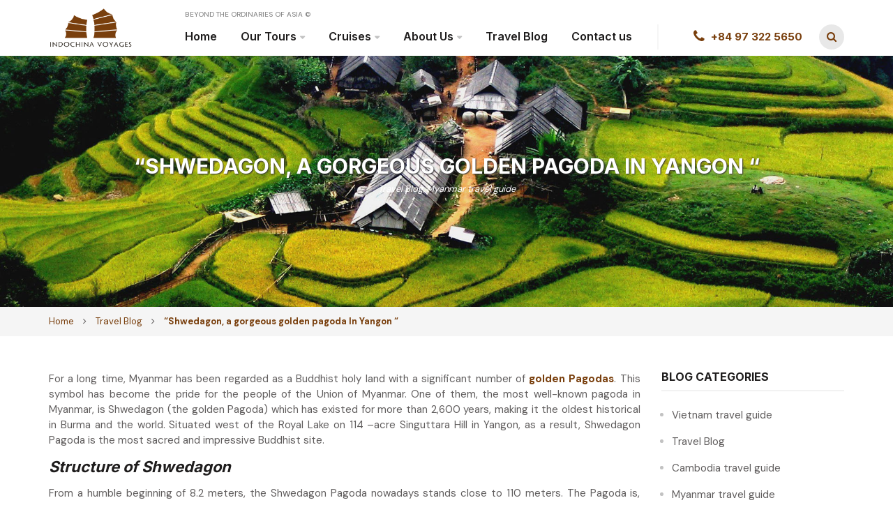

--- FILE ---
content_type: text/html; charset=UTF-8
request_url: https://www.indochinavoyages.com/travel-blog/shwedagon-gorgeous-golden-pagoda-yangon
body_size: 27743
content:
<!doctype html>
<html lang="en-US">
<head><meta charset="UTF-8"><script>if(navigator.userAgent.match(/MSIE|Internet Explorer/i)||navigator.userAgent.match(/Trident\/7\..*?rv:11/i)){var href=document.location.href;if(!href.match(/[?&]nowprocket/)){if(href.indexOf("?")==-1){if(href.indexOf("#")==-1){document.location.href=href+"?nowprocket=1"}else{document.location.href=href.replace("#","?nowprocket=1#")}}else{if(href.indexOf("#")==-1){document.location.href=href+"&nowprocket=1"}else{document.location.href=href.replace("#","&nowprocket=1#")}}}}</script><script>class RocketLazyLoadScripts{constructor(){this.triggerEvents=["keydown","mousedown","mousemove","touchmove","touchstart","touchend","wheel"],this.userEventHandler=this._triggerListener.bind(this),this.touchStartHandler=this._onTouchStart.bind(this),this.touchMoveHandler=this._onTouchMove.bind(this),this.touchEndHandler=this._onTouchEnd.bind(this),this.clickHandler=this._onClick.bind(this),this.interceptedClicks=[],window.addEventListener("pageshow",(e=>{this.persisted=e.persisted})),window.addEventListener("DOMContentLoaded",(()=>{this._preconnect3rdParties()})),this.delayedScripts={normal:[],async:[],defer:[]},this.allJQueries=[]}_addUserInteractionListener(e){document.hidden?e._triggerListener():(this.triggerEvents.forEach((t=>window.addEventListener(t,e.userEventHandler,{passive:!0}))),window.addEventListener("touchstart",e.touchStartHandler,{passive:!0}),window.addEventListener("mousedown",e.touchStartHandler),document.addEventListener("visibilitychange",e.userEventHandler))}_removeUserInteractionListener(){this.triggerEvents.forEach((e=>window.removeEventListener(e,this.userEventHandler,{passive:!0}))),document.removeEventListener("visibilitychange",this.userEventHandler)}_onTouchStart(e){"HTML"!==e.target.tagName&&(window.addEventListener("touchend",this.touchEndHandler),window.addEventListener("mouseup",this.touchEndHandler),window.addEventListener("touchmove",this.touchMoveHandler,{passive:!0}),window.addEventListener("mousemove",this.touchMoveHandler),e.target.addEventListener("click",this.clickHandler),this._renameDOMAttribute(e.target,"onclick","rocket-onclick"))}_onTouchMove(e){window.removeEventListener("touchend",this.touchEndHandler),window.removeEventListener("mouseup",this.touchEndHandler),window.removeEventListener("touchmove",this.touchMoveHandler,{passive:!0}),window.removeEventListener("mousemove",this.touchMoveHandler),e.target.removeEventListener("click",this.clickHandler),this._renameDOMAttribute(e.target,"rocket-onclick","onclick")}_onTouchEnd(e){window.removeEventListener("touchend",this.touchEndHandler),window.removeEventListener("mouseup",this.touchEndHandler),window.removeEventListener("touchmove",this.touchMoveHandler,{passive:!0}),window.removeEventListener("mousemove",this.touchMoveHandler)}_onClick(e){e.target.removeEventListener("click",this.clickHandler),this._renameDOMAttribute(e.target,"rocket-onclick","onclick"),this.interceptedClicks.push(e),e.preventDefault(),e.stopPropagation(),e.stopImmediatePropagation()}_replayClicks(){window.removeEventListener("touchstart",this.touchStartHandler,{passive:!0}),window.removeEventListener("mousedown",this.touchStartHandler),this.interceptedClicks.forEach((e=>{e.target.dispatchEvent(new MouseEvent("click",{view:e.view,bubbles:!0,cancelable:!0}))}))}_renameDOMAttribute(e,t,n){e.hasAttribute&&e.hasAttribute(t)&&(event.target.setAttribute(n,event.target.getAttribute(t)),event.target.removeAttribute(t))}_triggerListener(){this._removeUserInteractionListener(this),"loading"===document.readyState?document.addEventListener("DOMContentLoaded",this._loadEverythingNow.bind(this)):this._loadEverythingNow()}_preconnect3rdParties(){let e=[];document.querySelectorAll("script[type=rocketlazyloadscript]").forEach((t=>{if(t.hasAttribute("src")){const n=new URL(t.src).origin;n!==location.origin&&e.push({src:n,crossOrigin:t.crossOrigin||"module"===t.getAttribute("data-rocket-type")})}})),e=[...new Map(e.map((e=>[JSON.stringify(e),e]))).values()],this._batchInjectResourceHints(e,"preconnect")}async _loadEverythingNow(){this.lastBreath=Date.now(),this._delayEventListeners(),this._delayJQueryReady(this),this._handleDocumentWrite(),this._registerAllDelayedScripts(),this._preloadAllScripts(),await this._loadScriptsFromList(this.delayedScripts.normal),await this._loadScriptsFromList(this.delayedScripts.defer),await this._loadScriptsFromList(this.delayedScripts.async);try{await this._triggerDOMContentLoaded(),await this._triggerWindowLoad()}catch(e){}window.dispatchEvent(new Event("rocket-allScriptsLoaded")),this._replayClicks()}_registerAllDelayedScripts(){document.querySelectorAll("script[type=rocketlazyloadscript]").forEach((e=>{e.hasAttribute("src")?e.hasAttribute("async")&&!1!==e.async?this.delayedScripts.async.push(e):e.hasAttribute("defer")&&!1!==e.defer||"module"===e.getAttribute("data-rocket-type")?this.delayedScripts.defer.push(e):this.delayedScripts.normal.push(e):this.delayedScripts.normal.push(e)}))}async _transformScript(e){return await this._littleBreath(),new Promise((t=>{const n=document.createElement("script");[...e.attributes].forEach((e=>{let t=e.nodeName;"type"!==t&&("data-rocket-type"===t&&(t="type"),n.setAttribute(t,e.nodeValue))})),e.hasAttribute("src")?(n.addEventListener("load",t),n.addEventListener("error",t)):(n.text=e.text,t());try{e.parentNode.replaceChild(n,e)}catch(e){t()}}))}async _loadScriptsFromList(e){const t=e.shift();return t?(await this._transformScript(t),this._loadScriptsFromList(e)):Promise.resolve()}_preloadAllScripts(){this._batchInjectResourceHints([...this.delayedScripts.normal,...this.delayedScripts.defer,...this.delayedScripts.async],"preload")}_batchInjectResourceHints(e,t){var n=document.createDocumentFragment();e.forEach((e=>{if(e.src){const i=document.createElement("link");i.href=e.src,i.rel=t,"preconnect"!==t&&(i.as="script"),e.getAttribute&&"module"===e.getAttribute("data-rocket-type")&&(i.crossOrigin=!0),e.crossOrigin&&(i.crossOrigin=e.crossOrigin),n.appendChild(i)}})),document.head.appendChild(n)}_delayEventListeners(){let e={};function t(t,n){!function(t){function n(n){return e[t].eventsToRewrite.indexOf(n)>=0?"rocket-"+n:n}e[t]||(e[t]={originalFunctions:{add:t.addEventListener,remove:t.removeEventListener},eventsToRewrite:[]},t.addEventListener=function(){arguments[0]=n(arguments[0]),e[t].originalFunctions.add.apply(t,arguments)},t.removeEventListener=function(){arguments[0]=n(arguments[0]),e[t].originalFunctions.remove.apply(t,arguments)})}(t),e[t].eventsToRewrite.push(n)}function n(e,t){let n=e[t];Object.defineProperty(e,t,{get:()=>n||function(){},set(i){e["rocket"+t]=n=i}})}t(document,"DOMContentLoaded"),t(window,"DOMContentLoaded"),t(window,"load"),t(window,"pageshow"),t(document,"readystatechange"),n(document,"onreadystatechange"),n(window,"onload"),n(window,"onpageshow")}_delayJQueryReady(e){let t=window.jQuery;Object.defineProperty(window,"jQuery",{get:()=>t,set(n){if(n&&n.fn&&!e.allJQueries.includes(n)){n.fn.ready=n.fn.init.prototype.ready=function(t){e.domReadyFired?t.bind(document)(n):document.addEventListener("rocket-DOMContentLoaded",(()=>t.bind(document)(n)))};const t=n.fn.on;n.fn.on=n.fn.init.prototype.on=function(){if(this[0]===window){function e(e){return e.split(" ").map((e=>"load"===e||0===e.indexOf("load.")?"rocket-jquery-load":e)).join(" ")}"string"==typeof arguments[0]||arguments[0]instanceof String?arguments[0]=e(arguments[0]):"object"==typeof arguments[0]&&Object.keys(arguments[0]).forEach((t=>{delete Object.assign(arguments[0],{[e(t)]:arguments[0][t]})[t]}))}return t.apply(this,arguments),this},e.allJQueries.push(n)}t=n}})}async _triggerDOMContentLoaded(){this.domReadyFired=!0,await this._littleBreath(),document.dispatchEvent(new Event("rocket-DOMContentLoaded")),await this._littleBreath(),window.dispatchEvent(new Event("rocket-DOMContentLoaded")),await this._littleBreath(),document.dispatchEvent(new Event("rocket-readystatechange")),await this._littleBreath(),document.rocketonreadystatechange&&document.rocketonreadystatechange()}async _triggerWindowLoad(){await this._littleBreath(),window.dispatchEvent(new Event("rocket-load")),await this._littleBreath(),window.rocketonload&&window.rocketonload(),await this._littleBreath(),this.allJQueries.forEach((e=>e(window).trigger("rocket-jquery-load"))),await this._littleBreath();const e=new Event("rocket-pageshow");e.persisted=this.persisted,window.dispatchEvent(e),await this._littleBreath(),window.rocketonpageshow&&window.rocketonpageshow({persisted:this.persisted})}_handleDocumentWrite(){const e=new Map;document.write=document.writeln=function(t){const n=document.currentScript,i=document.createRange(),r=n.parentElement;let o=e.get(n);void 0===o&&(o=n.nextSibling,e.set(n,o));const s=document.createDocumentFragment();i.setStart(s,0),s.appendChild(i.createContextualFragment(t)),r.insertBefore(s,o)}}async _littleBreath(){Date.now()-this.lastBreath>45&&(await this._requestAnimFrame(),this.lastBreath=Date.now())}async _requestAnimFrame(){return document.hidden?new Promise((e=>setTimeout(e))):new Promise((e=>requestAnimationFrame(e)))}static run(){const e=new RocketLazyLoadScripts;e._addUserInteractionListener(e)}}RocketLazyLoadScripts.run();</script>
	
	<meta name="viewport" content="width=device-width, initial-scale=1">
	<meta name="google-site-verification" content="SaQSFeWNUzw92xRClo-EvXmZa0HYoyyNi4ZmmKtBE28" />
	<link rel="profile" href="https://gmpg.org/xfn/11">
	<link rel="alternate" hreflang="en" href="https://www.indochinavoyages.com" />
	<link href="/favicon.ico" rel="shortcut icon" type="image/vnd.microsoft.icon" />
	<meta name='robots' content='index, follow, max-image-preview:large, max-snippet:-1, max-video-preview:-1' />

	<!-- This site is optimized with the Yoast SEO plugin v26.6 - https://yoast.com/wordpress/plugins/seo/ -->
	<title>&quot;Shwedagon, a gorgeous golden pagoda In Yangon &quot;</title><link rel="preload" as="style" href="https://fonts.googleapis.com/css2?family=DM+Sans:wght@400;500;700&#038;family=Inter:wght@300;400;500;600;700;800;900&#038;display=swap" /><link rel="stylesheet" href="https://fonts.googleapis.com/css2?family=DM+Sans:wght@400;500;700&#038;family=Inter:wght@300;400;500;600;700;800;900&#038;display=swap" media="print" onload="this.media='all'" /><noscript><link rel="stylesheet" href="https://fonts.googleapis.com/css2?family=DM+Sans:wght@400;500;700&#038;family=Inter:wght@300;400;500;600;700;800;900&#038;display=swap" /></noscript><link rel="stylesheet" href="https://www.indochinavoyages.com/wp-content/cache/min/1/ac1ad0de4c283aa266e197881fbd4149.css" media="all" data-minify="1" />
	<meta name="description" content="Shwedagon is the oldest historical in the world with more than 2,600 years-old. Its structures and mystery attracts people from all over ther world come to Myanmar and amire." />
	<link rel="canonical" href="https://www.indochinavoyages.com/travel-blog/shwedagon-gorgeous-golden-pagoda-yangon" />
	<meta property="og:locale" content="en_US" />
	<meta property="og:type" content="article" />
	<meta property="og:title" content="&quot;Shwedagon, a gorgeous golden pagoda In Yangon &quot;" />
	<meta property="og:description" content="Shwedagon is the oldest historical in the world with more than 2,600 years-old. Its structures and mystery attracts people from all over ther world come to Myanmar and amire." />
	<meta property="og:url" content="https://www.indochinavoyages.com/travel-blog/shwedagon-gorgeous-golden-pagoda-yangon" />
	<meta property="og:site_name" content="Indochina Voyages" />
	<meta property="article:publisher" content="https://www.facebook.com/indochina.voyages/" />
	<meta property="article:published_time" content="2014-09-10T03:59:59+00:00" />
	<meta property="article:modified_time" content="2018-09-04T09:46:26+00:00" />
	<meta property="og:image" content="https://www.indochinavoyages.com/wp-content/uploads/2014/09/Entrance-to-the-Pagoda-1.jpg" />
	<meta property="og:image:width" content="602" />
	<meta property="og:image:height" content="422" />
	<meta property="og:image:type" content="image/jpeg" />
	<meta name="author" content="Content Team" />
	<meta name="twitter:card" content="summary_large_image" />
	<meta name="twitter:creator" content="@Asia_travelnews" />
	<meta name="twitter:site" content="@Asia_travelnews" />
	<!-- / Yoast SEO plugin. -->


<link href='https://fonts.gstatic.com' crossorigin rel='preconnect' />
<link rel="alternate" type="application/rss+xml" title="Indochina Voyages &raquo; Feed" href="https://www.indochinavoyages.com/feed" />
<link rel="alternate" title="oEmbed (JSON)" type="application/json+oembed" href="https://www.indochinavoyages.com/wp-json/oembed/1.0/embed?url=https%3A%2F%2Fwww.indochinavoyages.com%2Ftravel-blog%2Fshwedagon-gorgeous-golden-pagoda-yangon" />
<link rel="alternate" title="oEmbed (XML)" type="text/xml+oembed" href="https://www.indochinavoyages.com/wp-json/oembed/1.0/embed?url=https%3A%2F%2Fwww.indochinavoyages.com%2Ftravel-blog%2Fshwedagon-gorgeous-golden-pagoda-yangon&#038;format=xml" />
<style id='wp-img-auto-sizes-contain-inline-css' type='text/css'>
img:is([sizes=auto i],[sizes^="auto," i]){contain-intrinsic-size:3000px 1500px}
/*# sourceURL=wp-img-auto-sizes-contain-inline-css */
</style>
<style id='wp-emoji-styles-inline-css' type='text/css'>

	img.wp-smiley, img.emoji {
		display: inline !important;
		border: none !important;
		box-shadow: none !important;
		height: 1em !important;
		width: 1em !important;
		margin: 0 0.07em !important;
		vertical-align: -0.1em !important;
		background: none !important;
		padding: 0 !important;
	}
/*# sourceURL=wp-emoji-styles-inline-css */
</style>

<style id='wp-block-heading-inline-css' type='text/css'>
h1:where(.wp-block-heading).has-background,h2:where(.wp-block-heading).has-background,h3:where(.wp-block-heading).has-background,h4:where(.wp-block-heading).has-background,h5:where(.wp-block-heading).has-background,h6:where(.wp-block-heading).has-background{padding:1.25em 2.375em}h1.has-text-align-left[style*=writing-mode]:where([style*=vertical-lr]),h1.has-text-align-right[style*=writing-mode]:where([style*=vertical-rl]),h2.has-text-align-left[style*=writing-mode]:where([style*=vertical-lr]),h2.has-text-align-right[style*=writing-mode]:where([style*=vertical-rl]),h3.has-text-align-left[style*=writing-mode]:where([style*=vertical-lr]),h3.has-text-align-right[style*=writing-mode]:where([style*=vertical-rl]),h4.has-text-align-left[style*=writing-mode]:where([style*=vertical-lr]),h4.has-text-align-right[style*=writing-mode]:where([style*=vertical-rl]),h5.has-text-align-left[style*=writing-mode]:where([style*=vertical-lr]),h5.has-text-align-right[style*=writing-mode]:where([style*=vertical-rl]),h6.has-text-align-left[style*=writing-mode]:where([style*=vertical-lr]),h6.has-text-align-right[style*=writing-mode]:where([style*=vertical-rl]){rotate:180deg}
/*# sourceURL=https://www.indochinavoyages.com/wp-includes/blocks/heading/style.min.css */
</style>
<style id='wp-block-image-inline-css' type='text/css'>
.wp-block-image>a,.wp-block-image>figure>a{display:inline-block}.wp-block-image img{box-sizing:border-box;height:auto;max-width:100%;vertical-align:bottom}@media not (prefers-reduced-motion){.wp-block-image img.hide{visibility:hidden}.wp-block-image img.show{animation:show-content-image .4s}}.wp-block-image[style*=border-radius] img,.wp-block-image[style*=border-radius]>a{border-radius:inherit}.wp-block-image.has-custom-border img{box-sizing:border-box}.wp-block-image.aligncenter{text-align:center}.wp-block-image.alignfull>a,.wp-block-image.alignwide>a{width:100%}.wp-block-image.alignfull img,.wp-block-image.alignwide img{height:auto;width:100%}.wp-block-image .aligncenter,.wp-block-image .alignleft,.wp-block-image .alignright,.wp-block-image.aligncenter,.wp-block-image.alignleft,.wp-block-image.alignright{display:table}.wp-block-image .aligncenter>figcaption,.wp-block-image .alignleft>figcaption,.wp-block-image .alignright>figcaption,.wp-block-image.aligncenter>figcaption,.wp-block-image.alignleft>figcaption,.wp-block-image.alignright>figcaption{caption-side:bottom;display:table-caption}.wp-block-image .alignleft{float:left;margin:.5em 1em .5em 0}.wp-block-image .alignright{float:right;margin:.5em 0 .5em 1em}.wp-block-image .aligncenter{margin-left:auto;margin-right:auto}.wp-block-image :where(figcaption){margin-bottom:1em;margin-top:.5em}.wp-block-image.is-style-circle-mask img{border-radius:9999px}@supports ((-webkit-mask-image:none) or (mask-image:none)) or (-webkit-mask-image:none){.wp-block-image.is-style-circle-mask img{border-radius:0;-webkit-mask-image:url('data:image/svg+xml;utf8,<svg viewBox="0 0 100 100" xmlns="http://www.w3.org/2000/svg"><circle cx="50" cy="50" r="50"/></svg>');mask-image:url('data:image/svg+xml;utf8,<svg viewBox="0 0 100 100" xmlns="http://www.w3.org/2000/svg"><circle cx="50" cy="50" r="50"/></svg>');mask-mode:alpha;-webkit-mask-position:center;mask-position:center;-webkit-mask-repeat:no-repeat;mask-repeat:no-repeat;-webkit-mask-size:contain;mask-size:contain}}:root :where(.wp-block-image.is-style-rounded img,.wp-block-image .is-style-rounded img){border-radius:9999px}.wp-block-image figure{margin:0}.wp-lightbox-container{display:flex;flex-direction:column;position:relative}.wp-lightbox-container img{cursor:zoom-in}.wp-lightbox-container img:hover+button{opacity:1}.wp-lightbox-container button{align-items:center;backdrop-filter:blur(16px) saturate(180%);background-color:#5a5a5a40;border:none;border-radius:4px;cursor:zoom-in;display:flex;height:20px;justify-content:center;opacity:0;padding:0;position:absolute;right:16px;text-align:center;top:16px;width:20px;z-index:100}@media not (prefers-reduced-motion){.wp-lightbox-container button{transition:opacity .2s ease}}.wp-lightbox-container button:focus-visible{outline:3px auto #5a5a5a40;outline:3px auto -webkit-focus-ring-color;outline-offset:3px}.wp-lightbox-container button:hover{cursor:pointer;opacity:1}.wp-lightbox-container button:focus{opacity:1}.wp-lightbox-container button:focus,.wp-lightbox-container button:hover,.wp-lightbox-container button:not(:hover):not(:active):not(.has-background){background-color:#5a5a5a40;border:none}.wp-lightbox-overlay{box-sizing:border-box;cursor:zoom-out;height:100vh;left:0;overflow:hidden;position:fixed;top:0;visibility:hidden;width:100%;z-index:100000}.wp-lightbox-overlay .close-button{align-items:center;cursor:pointer;display:flex;justify-content:center;min-height:40px;min-width:40px;padding:0;position:absolute;right:calc(env(safe-area-inset-right) + 16px);top:calc(env(safe-area-inset-top) + 16px);z-index:5000000}.wp-lightbox-overlay .close-button:focus,.wp-lightbox-overlay .close-button:hover,.wp-lightbox-overlay .close-button:not(:hover):not(:active):not(.has-background){background:none;border:none}.wp-lightbox-overlay .lightbox-image-container{height:var(--wp--lightbox-container-height);left:50%;overflow:hidden;position:absolute;top:50%;transform:translate(-50%,-50%);transform-origin:top left;width:var(--wp--lightbox-container-width);z-index:9999999999}.wp-lightbox-overlay .wp-block-image{align-items:center;box-sizing:border-box;display:flex;height:100%;justify-content:center;margin:0;position:relative;transform-origin:0 0;width:100%;z-index:3000000}.wp-lightbox-overlay .wp-block-image img{height:var(--wp--lightbox-image-height);min-height:var(--wp--lightbox-image-height);min-width:var(--wp--lightbox-image-width);width:var(--wp--lightbox-image-width)}.wp-lightbox-overlay .wp-block-image figcaption{display:none}.wp-lightbox-overlay button{background:none;border:none}.wp-lightbox-overlay .scrim{background-color:#fff;height:100%;opacity:.9;position:absolute;width:100%;z-index:2000000}.wp-lightbox-overlay.active{visibility:visible}@media not (prefers-reduced-motion){.wp-lightbox-overlay.active{animation:turn-on-visibility .25s both}.wp-lightbox-overlay.active img{animation:turn-on-visibility .35s both}.wp-lightbox-overlay.show-closing-animation:not(.active){animation:turn-off-visibility .35s both}.wp-lightbox-overlay.show-closing-animation:not(.active) img{animation:turn-off-visibility .25s both}.wp-lightbox-overlay.zoom.active{animation:none;opacity:1;visibility:visible}.wp-lightbox-overlay.zoom.active .lightbox-image-container{animation:lightbox-zoom-in .4s}.wp-lightbox-overlay.zoom.active .lightbox-image-container img{animation:none}.wp-lightbox-overlay.zoom.active .scrim{animation:turn-on-visibility .4s forwards}.wp-lightbox-overlay.zoom.show-closing-animation:not(.active){animation:none}.wp-lightbox-overlay.zoom.show-closing-animation:not(.active) .lightbox-image-container{animation:lightbox-zoom-out .4s}.wp-lightbox-overlay.zoom.show-closing-animation:not(.active) .lightbox-image-container img{animation:none}.wp-lightbox-overlay.zoom.show-closing-animation:not(.active) .scrim{animation:turn-off-visibility .4s forwards}}@keyframes show-content-image{0%{visibility:hidden}99%{visibility:hidden}to{visibility:visible}}@keyframes turn-on-visibility{0%{opacity:0}to{opacity:1}}@keyframes turn-off-visibility{0%{opacity:1;visibility:visible}99%{opacity:0;visibility:visible}to{opacity:0;visibility:hidden}}@keyframes lightbox-zoom-in{0%{transform:translate(calc((-100vw + var(--wp--lightbox-scrollbar-width))/2 + var(--wp--lightbox-initial-left-position)),calc(-50vh + var(--wp--lightbox-initial-top-position))) scale(var(--wp--lightbox-scale))}to{transform:translate(-50%,-50%) scale(1)}}@keyframes lightbox-zoom-out{0%{transform:translate(-50%,-50%) scale(1);visibility:visible}99%{visibility:visible}to{transform:translate(calc((-100vw + var(--wp--lightbox-scrollbar-width))/2 + var(--wp--lightbox-initial-left-position)),calc(-50vh + var(--wp--lightbox-initial-top-position))) scale(var(--wp--lightbox-scale));visibility:hidden}}
/*# sourceURL=https://www.indochinavoyages.com/wp-includes/blocks/image/style.min.css */
</style>
<style id='wp-block-paragraph-inline-css' type='text/css'>
.is-small-text{font-size:.875em}.is-regular-text{font-size:1em}.is-large-text{font-size:2.25em}.is-larger-text{font-size:3em}.has-drop-cap:not(:focus):first-letter{float:left;font-size:8.4em;font-style:normal;font-weight:100;line-height:.68;margin:.05em .1em 0 0;text-transform:uppercase}body.rtl .has-drop-cap:not(:focus):first-letter{float:none;margin-left:.1em}p.has-drop-cap.has-background{overflow:hidden}:root :where(p.has-background){padding:1.25em 2.375em}:where(p.has-text-color:not(.has-link-color)) a{color:inherit}p.has-text-align-left[style*="writing-mode:vertical-lr"],p.has-text-align-right[style*="writing-mode:vertical-rl"]{rotate:180deg}
/*# sourceURL=https://www.indochinavoyages.com/wp-includes/blocks/paragraph/style.min.css */
</style>
<style id='global-styles-inline-css' type='text/css'>
:root{--wp--preset--aspect-ratio--square: 1;--wp--preset--aspect-ratio--4-3: 4/3;--wp--preset--aspect-ratio--3-4: 3/4;--wp--preset--aspect-ratio--3-2: 3/2;--wp--preset--aspect-ratio--2-3: 2/3;--wp--preset--aspect-ratio--16-9: 16/9;--wp--preset--aspect-ratio--9-16: 9/16;--wp--preset--color--black: #000000;--wp--preset--color--cyan-bluish-gray: #abb8c3;--wp--preset--color--white: #ffffff;--wp--preset--color--pale-pink: #f78da7;--wp--preset--color--vivid-red: #cf2e2e;--wp--preset--color--luminous-vivid-orange: #ff6900;--wp--preset--color--luminous-vivid-amber: #fcb900;--wp--preset--color--light-green-cyan: #7bdcb5;--wp--preset--color--vivid-green-cyan: #00d084;--wp--preset--color--pale-cyan-blue: #8ed1fc;--wp--preset--color--vivid-cyan-blue: #0693e3;--wp--preset--color--vivid-purple: #9b51e0;--wp--preset--gradient--vivid-cyan-blue-to-vivid-purple: linear-gradient(135deg,rgb(6,147,227) 0%,rgb(155,81,224) 100%);--wp--preset--gradient--light-green-cyan-to-vivid-green-cyan: linear-gradient(135deg,rgb(122,220,180) 0%,rgb(0,208,130) 100%);--wp--preset--gradient--luminous-vivid-amber-to-luminous-vivid-orange: linear-gradient(135deg,rgb(252,185,0) 0%,rgb(255,105,0) 100%);--wp--preset--gradient--luminous-vivid-orange-to-vivid-red: linear-gradient(135deg,rgb(255,105,0) 0%,rgb(207,46,46) 100%);--wp--preset--gradient--very-light-gray-to-cyan-bluish-gray: linear-gradient(135deg,rgb(238,238,238) 0%,rgb(169,184,195) 100%);--wp--preset--gradient--cool-to-warm-spectrum: linear-gradient(135deg,rgb(74,234,220) 0%,rgb(151,120,209) 20%,rgb(207,42,186) 40%,rgb(238,44,130) 60%,rgb(251,105,98) 80%,rgb(254,248,76) 100%);--wp--preset--gradient--blush-light-purple: linear-gradient(135deg,rgb(255,206,236) 0%,rgb(152,150,240) 100%);--wp--preset--gradient--blush-bordeaux: linear-gradient(135deg,rgb(254,205,165) 0%,rgb(254,45,45) 50%,rgb(107,0,62) 100%);--wp--preset--gradient--luminous-dusk: linear-gradient(135deg,rgb(255,203,112) 0%,rgb(199,81,192) 50%,rgb(65,88,208) 100%);--wp--preset--gradient--pale-ocean: linear-gradient(135deg,rgb(255,245,203) 0%,rgb(182,227,212) 50%,rgb(51,167,181) 100%);--wp--preset--gradient--electric-grass: linear-gradient(135deg,rgb(202,248,128) 0%,rgb(113,206,126) 100%);--wp--preset--gradient--midnight: linear-gradient(135deg,rgb(2,3,129) 0%,rgb(40,116,252) 100%);--wp--preset--font-size--small: 13px;--wp--preset--font-size--medium: 20px;--wp--preset--font-size--large: 36px;--wp--preset--font-size--x-large: 42px;--wp--preset--spacing--20: 0.44rem;--wp--preset--spacing--30: 0.67rem;--wp--preset--spacing--40: 1rem;--wp--preset--spacing--50: 1.5rem;--wp--preset--spacing--60: 2.25rem;--wp--preset--spacing--70: 3.38rem;--wp--preset--spacing--80: 5.06rem;--wp--preset--shadow--natural: 6px 6px 9px rgba(0, 0, 0, 0.2);--wp--preset--shadow--deep: 12px 12px 50px rgba(0, 0, 0, 0.4);--wp--preset--shadow--sharp: 6px 6px 0px rgba(0, 0, 0, 0.2);--wp--preset--shadow--outlined: 6px 6px 0px -3px rgb(255, 255, 255), 6px 6px rgb(0, 0, 0);--wp--preset--shadow--crisp: 6px 6px 0px rgb(0, 0, 0);}:where(.is-layout-flex){gap: 0.5em;}:where(.is-layout-grid){gap: 0.5em;}body .is-layout-flex{display: flex;}.is-layout-flex{flex-wrap: wrap;align-items: center;}.is-layout-flex > :is(*, div){margin: 0;}body .is-layout-grid{display: grid;}.is-layout-grid > :is(*, div){margin: 0;}:where(.wp-block-columns.is-layout-flex){gap: 2em;}:where(.wp-block-columns.is-layout-grid){gap: 2em;}:where(.wp-block-post-template.is-layout-flex){gap: 1.25em;}:where(.wp-block-post-template.is-layout-grid){gap: 1.25em;}.has-black-color{color: var(--wp--preset--color--black) !important;}.has-cyan-bluish-gray-color{color: var(--wp--preset--color--cyan-bluish-gray) !important;}.has-white-color{color: var(--wp--preset--color--white) !important;}.has-pale-pink-color{color: var(--wp--preset--color--pale-pink) !important;}.has-vivid-red-color{color: var(--wp--preset--color--vivid-red) !important;}.has-luminous-vivid-orange-color{color: var(--wp--preset--color--luminous-vivid-orange) !important;}.has-luminous-vivid-amber-color{color: var(--wp--preset--color--luminous-vivid-amber) !important;}.has-light-green-cyan-color{color: var(--wp--preset--color--light-green-cyan) !important;}.has-vivid-green-cyan-color{color: var(--wp--preset--color--vivid-green-cyan) !important;}.has-pale-cyan-blue-color{color: var(--wp--preset--color--pale-cyan-blue) !important;}.has-vivid-cyan-blue-color{color: var(--wp--preset--color--vivid-cyan-blue) !important;}.has-vivid-purple-color{color: var(--wp--preset--color--vivid-purple) !important;}.has-black-background-color{background-color: var(--wp--preset--color--black) !important;}.has-cyan-bluish-gray-background-color{background-color: var(--wp--preset--color--cyan-bluish-gray) !important;}.has-white-background-color{background-color: var(--wp--preset--color--white) !important;}.has-pale-pink-background-color{background-color: var(--wp--preset--color--pale-pink) !important;}.has-vivid-red-background-color{background-color: var(--wp--preset--color--vivid-red) !important;}.has-luminous-vivid-orange-background-color{background-color: var(--wp--preset--color--luminous-vivid-orange) !important;}.has-luminous-vivid-amber-background-color{background-color: var(--wp--preset--color--luminous-vivid-amber) !important;}.has-light-green-cyan-background-color{background-color: var(--wp--preset--color--light-green-cyan) !important;}.has-vivid-green-cyan-background-color{background-color: var(--wp--preset--color--vivid-green-cyan) !important;}.has-pale-cyan-blue-background-color{background-color: var(--wp--preset--color--pale-cyan-blue) !important;}.has-vivid-cyan-blue-background-color{background-color: var(--wp--preset--color--vivid-cyan-blue) !important;}.has-vivid-purple-background-color{background-color: var(--wp--preset--color--vivid-purple) !important;}.has-black-border-color{border-color: var(--wp--preset--color--black) !important;}.has-cyan-bluish-gray-border-color{border-color: var(--wp--preset--color--cyan-bluish-gray) !important;}.has-white-border-color{border-color: var(--wp--preset--color--white) !important;}.has-pale-pink-border-color{border-color: var(--wp--preset--color--pale-pink) !important;}.has-vivid-red-border-color{border-color: var(--wp--preset--color--vivid-red) !important;}.has-luminous-vivid-orange-border-color{border-color: var(--wp--preset--color--luminous-vivid-orange) !important;}.has-luminous-vivid-amber-border-color{border-color: var(--wp--preset--color--luminous-vivid-amber) !important;}.has-light-green-cyan-border-color{border-color: var(--wp--preset--color--light-green-cyan) !important;}.has-vivid-green-cyan-border-color{border-color: var(--wp--preset--color--vivid-green-cyan) !important;}.has-pale-cyan-blue-border-color{border-color: var(--wp--preset--color--pale-cyan-blue) !important;}.has-vivid-cyan-blue-border-color{border-color: var(--wp--preset--color--vivid-cyan-blue) !important;}.has-vivid-purple-border-color{border-color: var(--wp--preset--color--vivid-purple) !important;}.has-vivid-cyan-blue-to-vivid-purple-gradient-background{background: var(--wp--preset--gradient--vivid-cyan-blue-to-vivid-purple) !important;}.has-light-green-cyan-to-vivid-green-cyan-gradient-background{background: var(--wp--preset--gradient--light-green-cyan-to-vivid-green-cyan) !important;}.has-luminous-vivid-amber-to-luminous-vivid-orange-gradient-background{background: var(--wp--preset--gradient--luminous-vivid-amber-to-luminous-vivid-orange) !important;}.has-luminous-vivid-orange-to-vivid-red-gradient-background{background: var(--wp--preset--gradient--luminous-vivid-orange-to-vivid-red) !important;}.has-very-light-gray-to-cyan-bluish-gray-gradient-background{background: var(--wp--preset--gradient--very-light-gray-to-cyan-bluish-gray) !important;}.has-cool-to-warm-spectrum-gradient-background{background: var(--wp--preset--gradient--cool-to-warm-spectrum) !important;}.has-blush-light-purple-gradient-background{background: var(--wp--preset--gradient--blush-light-purple) !important;}.has-blush-bordeaux-gradient-background{background: var(--wp--preset--gradient--blush-bordeaux) !important;}.has-luminous-dusk-gradient-background{background: var(--wp--preset--gradient--luminous-dusk) !important;}.has-pale-ocean-gradient-background{background: var(--wp--preset--gradient--pale-ocean) !important;}.has-electric-grass-gradient-background{background: var(--wp--preset--gradient--electric-grass) !important;}.has-midnight-gradient-background{background: var(--wp--preset--gradient--midnight) !important;}.has-small-font-size{font-size: var(--wp--preset--font-size--small) !important;}.has-medium-font-size{font-size: var(--wp--preset--font-size--medium) !important;}.has-large-font-size{font-size: var(--wp--preset--font-size--large) !important;}.has-x-large-font-size{font-size: var(--wp--preset--font-size--x-large) !important;}
/*# sourceURL=global-styles-inline-css */
</style>

<style id='classic-theme-styles-inline-css' type='text/css'>
/*! This file is auto-generated */
.wp-block-button__link{color:#fff;background-color:#32373c;border-radius:9999px;box-shadow:none;text-decoration:none;padding:calc(.667em + 2px) calc(1.333em + 2px);font-size:1.125em}.wp-block-file__button{background:#32373c;color:#fff;text-decoration:none}
/*# sourceURL=/wp-includes/css/classic-themes.min.css */
</style>


<style id='contact-form-7-inline-css' type='text/css'>
.wpcf7 .wpcf7-recaptcha iframe {margin-bottom: 0;}.wpcf7 .wpcf7-recaptcha[data-align="center"] > div {margin: 0 auto;}.wpcf7 .wpcf7-recaptcha[data-align="right"] > div {margin: 0 0 0 auto;}
/*# sourceURL=contact-form-7-inline-css */
</style>


<style id='ez-toc-inline-css' type='text/css'>
div#ez-toc-container .ez-toc-title {font-size: 120%;}div#ez-toc-container .ez-toc-title {font-weight: 500;}div#ez-toc-container ul li , div#ez-toc-container ul li a {font-size: 100%;}div#ez-toc-container ul li , div#ez-toc-container ul li a {font-weight: 500;}div#ez-toc-container nav ul ul li {font-size: 90%;}.ez-toc-box-title {font-weight: bold; margin-bottom: 10px; text-align: center; text-transform: uppercase; letter-spacing: 1px; color: #666; padding-bottom: 5px;position:absolute;top:-4%;left:5%;background-color: inherit;transition: top 0.3s ease;}.ez-toc-box-title.toc-closed {top:-25%;}
/*# sourceURL=ez-toc-inline-css */
</style>










<script type="rocketlazyloadscript" data-rocket-type="text/javascript" src="https://www.indochinavoyages.com/wp-includes/js/jquery/jquery.min.js?ver=3.7.1" id="jquery-core-js" defer></script>
<script type="rocketlazyloadscript" data-rocket-type="text/javascript" src="https://www.indochinavoyages.com/wp-includes/js/jquery/jquery-migrate.min.js?ver=3.4.1" id="jquery-migrate-js" defer></script>
<link rel="https://api.w.org/" href="https://www.indochinavoyages.com/wp-json/" /><link rel="alternate" title="JSON" type="application/json" href="https://www.indochinavoyages.com/wp-json/wp/v2/posts/2924" /><meta name="generator" content="WordPress 6.9" />
<link rel='shortlink' href='https://www.indochinavoyages.com/?p=2924' />
<!-- HFCM by 99 Robots - Snippet # 4: Google tag manager -->
<!-- Google Tag Manager -->
<script type="rocketlazyloadscript">(function(w,d,s,l,i){w[l]=w[l]||[];w[l].push({'gtm.start':
new Date().getTime(),event:'gtm.js'});var f=d.getElementsByTagName(s)[0],
j=d.createElement(s),dl=l!='dataLayer'?'&l='+l:'';j.async=true;j.src=
'https://www.googletagmanager.com/gtm.js?id='+i+dl;f.parentNode.insertBefore(j,f);
})(window,document,'script','dataLayer','GTM-NGK79RT');</script>
<!-- End Google Tag Manager -->
<!-- /end HFCM by 99 Robots -->
<!-- HFCM by 99 Robots - Snippet # 6: Google Ads Tag -->
<!-- Google tag (gtag.js) -->
<script type="rocketlazyloadscript" async src="https://www.googletagmanager.com/gtag/js?id=AW-977145489"></script>
<script type="rocketlazyloadscript">
  window.dataLayer = window.dataLayer || [];
  function gtag(){dataLayer.push(arguments);}
  gtag('js', new Date());

  gtag('config', 'AW-977145489');
</script>

<!-- /end HFCM by 99 Robots -->
<!-- HFCM by 99 Robots - Snippet # 8: Google Console - Tim Lee -->
<meta name="google-site-verification" content="OqgLugeABYL1gyaEQNmLqVJdnKXC6Zbfr4LXyQ_ZwCA" />
<!-- /end HFCM by 99 Robots -->
<!-- HFCM by 99 Robots - Snippet # 9: Bing Ads -->
<script type="rocketlazyloadscript">(function(w,d,t,r,u){var f,n,i;w[u]=w[u]||[],f=function(){var o={ti:"343206490", enableAutoSpaTracking: true};o.q=w[u],w[u]=new UET(o),w[u].push("pageLoad")},n=d.createElement(t),n.src=r,n.async=1,n.onload=n.onreadystatechange=function(){var s=this.readyState;s&&s!=="loaded"&&s!=="complete"||(f(),n.onload=n.onreadystatechange=null)},i=d.getElementsByTagName(t)[0],i.parentNode.insertBefore(n,i)})(window,document,"script","//bat.bing.com/bat.js","uetq");</script>
<!-- /end HFCM by 99 Robots -->
		<script type="rocketlazyloadscript" data-minify="1" data-rocket-type="text/javascript" async defer data-pin-color="red"  data-pin-height="28"  data-pin-hover="true"
			src="https://www.indochinavoyages.com/wp-content/cache/min/1/wp-content/plugins/pinterest-pin-it-button-on-image-hover-and-post/js/pinit.js?ver=1767687158"></script>
		
<!-- Schema & Structured Data For WP v1.53 - -->
<script type="application/ld+json" class="saswp-schema-markup-output">
[{"@context":"https:\/\/schema.org\/","@type":"Article","@id":"https:\/\/www.indochinavoyages.com\/travel-blog\/shwedagon-gorgeous-golden-pagoda-yangon#Article","url":"https:\/\/www.indochinavoyages.com\/travel-blog\/shwedagon-gorgeous-golden-pagoda-yangon","inLanguage":"en-US","mainEntityOfPage":"https:\/\/www.indochinavoyages.com\/travel-blog\/shwedagon-gorgeous-golden-pagoda-yangon","headline":"\"Shwedagon, a gorgeous golden pagoda In Yangon \"","description":"Shwedagon is the oldest historical in the world with more than 2,600 years-old. Its structures and mystery attracts people from all over ther world come to Myanmar and amire.","articleBody":"For a long time, Myanmar has been regarded as a Buddhist holy land with a significant number of golden Pagodas. This symbol has become the pride for the people of the Union of Myanmar. One of them, the most well-known pagoda in Myanmar, is Shwedagon (the golden Pagoda) which has existed for more than 2,600 years, making it the oldest historical in Burma and the world. Situated west of the Royal Lake on 114 \u2013acre Singuttara Hill in Yangon, as a result, Shwedagon Pagoda is the most sacred and impressive Buddhist site.    Structure of Shwedagon   From a humble beginning of 8.2 meters, the Shwedagon Pagoda nowadays stands close to 110 meters. The Pagoda is, noticeably, covered with hundreds of gold plates and the top of the stupa is encrusted with 4513 diamonds, the largest of which is a 72 carat diamond. Read more: Travel to Myanmar       The landscape of The Shwedagon pagoda by bright yellow light at night  For detail, the main stupa is the temple\u2019s most particular structure. It is visible at its hilltop location from much of Yangon city. The stupa is surrounded by 64 small stupas. A seven spired hti, an ornament shaped as an umbrella with golden bells attached to it is placed at the top of the pagoda. The hti is decorated with thousands of diamonds and other precious stones. If you stand in the right spot of the pagoda platform, you will see the reflection of the rays of the sun from the huge diamond on top of the gold plated hti in various colors like red, purple and orange.    It is obvious that it is one of the wonders of the religious world. The Pagoda is a repository of the best in Myanmar heritage- architecture, sculpture and arts. It consists of hundreds colorful temples, stupas, and statues that reflects the architectural era spanning almost a 2,500 years.       Some golden details around the grounds of Shwedagon  The mysterious things in the Pagoda  It is said that only because of the possession of the relics of four past\u00a0Buddhas\u00a0enshrined within: the staff of\u00a0Kakusandha, the water filter of\u00a0Konagamana, a piece of the robe of\u00a0Kassapa\u00a0and eight strands of hair from\u00a0Gautama.\u00a0Uppatasanti Pagoda\u00a0is an exact replica of Shwedagon Pagoda in\u00a0Naypyidaw, the capital of Burma, is it the most sacred\u00a0Buddhist\u00a0pagoda for the Burmese. In relation to the eight strands of hair from\u00a0Gautama, indigenous peoples told that: \u201ctwo Burmese brothers met the Buddha not long after he had reached enlightenment. The Buddha gave the brothers eight of his hairs and told them to enshrine the hair relics on Singuttara Hill, where relics of the three previous Buddhas had already been enshrined. The brothers returned to Burma and gave the Buddha\u2019s hair relics to the King. The spot where the relics of previous Buddhas were enshrined was found. At that spot a relic chamber was built and a Pagoda was built over it.\u201d       The golden statues of Buddha inside the Pagoda.  Tunnels of Shwedagon       Entrance to the Pagoda with a huge pair of 9meter high Pi Retirement in both sides  There are\u00a0four covered walkways\u00a0that lead up to the pagoda's platform. Both the southern and northern entrances have the choice of an elevator or stairs; the western entrance has escalators instead of stairs and is the only entrance without vendors. The eastern stairway has the most authentic ambience, as it passes monasteries and vendors selling monastic necessities. According to the culture, it is strike that you must remove your shoes and socks before you climb the stairs.  The Indochina Voyages team.","keywords":"shwedagon in Yangon, ","datePublished":"2014-09-10T03:59:59+07:00","dateModified":"2018-09-04T16:46:26+07:00","author":{"@type":"Person","name":"Content Team","url":"https:\/\/www.indochinavoyages.com\/author\/iv-blogger","sameAs":[],"image":{"@type":"ImageObject","url":"https:\/\/secure.gravatar.com\/avatar\/ddaf69b9e778c9c3a220e52370eb9d268ea3bc1f08e4f2b4deb56c69442984ea?s=96&d=mm&r=g","height":96,"width":96}},"editor":{"@type":"Person","name":"Content Team","url":"https:\/\/www.indochinavoyages.com\/author\/iv-blogger","sameAs":[],"image":{"@type":"ImageObject","url":"https:\/\/secure.gravatar.com\/avatar\/ddaf69b9e778c9c3a220e52370eb9d268ea3bc1f08e4f2b4deb56c69442984ea?s=96&d=mm&r=g","height":96,"width":96}},"publisher":{"@type":"Organization","name":"Indochina Voyages","url":"https:\/\/www.indochinavoyages.com"},"image":[{"@type":"ImageObject","@id":"https:\/\/www.indochinavoyages.com\/travel-blog\/shwedagon-gorgeous-golden-pagoda-yangon#primaryimage","url":"https:\/\/www.indochinavoyages.com\/wp-content\/uploads\/2014\/09\/Entrance-to-the-Pagoda-1-1200x841.jpg","width":"1200","height":"841","caption":"Entrance-to-the-Pagoda"},{"@type":"ImageObject","url":"https:\/\/www.indochinavoyages.com\/wp-content\/uploads\/2014\/09\/Entrance-to-the-Pagoda-1-1200x900.jpg","width":"1200","height":"900","caption":"Entrance-to-the-Pagoda"},{"@type":"ImageObject","url":"https:\/\/www.indochinavoyages.com\/wp-content\/uploads\/2014\/09\/Entrance-to-the-Pagoda-1-1200x675.jpg","width":"1200","height":"675","caption":"Entrance-to-the-Pagoda"},{"@type":"ImageObject","url":"https:\/\/www.indochinavoyages.com\/wp-content\/uploads\/2014\/09\/Entrance-to-the-Pagoda-1-602x602.jpg","width":"602","height":"602","caption":"Entrance-to-the-Pagoda"},{"@type":"ImageObject","url":"https:\/\/www.indochinavoyages.com\/wp-content\/uploads\/2014\/09\/The-landscape-of-The-Shwedagon-pagoda.jpg","width":600,"height":398,"caption":"The landscape of The Shwedagon pagoda by bright yellow light at night "},{"@type":"ImageObject","url":"https:\/\/www.indochinavoyages.com\/wp-content\/uploads\/2014\/09\/&lt;img%20src=","width":0,"height":0},{"@type":"ImageObject","url":"https:\/\/www.indochinavoyages.com\/wp-content\/uploads\/2014\/09\/grounds-of-Shwedagon.jpg","width":600,"height":500,"caption":"Some golden details around the grounds of Shwedagon"},{"@type":"ImageObject","url":"https:\/\/www.indochinavoyages.com\/wp-content\/uploads\/2014\/09\/The-golden-statues-of-Buddha-inside.jpg","width":602,"height":411,"caption":"The golden statues of Buddha inside the Pagoda."},{"@type":"ImageObject","url":"https:\/\/www.indochinavoyages.com\/wp-content\/uploads\/2014\/09\/Entrance-to-the-Pagoda.jpg","width":602,"height":422,"caption":"Entrance to the Pagoda with a huge pair of 9meter high Pi Retirement in both sides"}]}]
</script>

<!-- Global site tag (gtag.js) - Google Analytics -->
<script type="rocketlazyloadscript" async src="https://www.googletagmanager.com/gtag/js?id=G-883E5C6LHZ"></script>
<script type="rocketlazyloadscript">
  window.dataLayer = window.dataLayer || [];
  function gtag(){dataLayer.push(arguments);}
  gtag('js', new Date());

  gtag('config', 'G-883E5C6LHZ');
</script>
<!-- Google Tag Manager -->
<script type="rocketlazyloadscript">(function(w,d,s,l,i){w[l]=w[l]||[];w[l].push({'gtm.start':
new Date().getTime(),event:'gtm.js'});var f=d.getElementsByTagName(s)[0],
j=d.createElement(s),dl=l!='dataLayer'?'&l='+l:'';j.async=true;j.src=
'https://www.googletagmanager.com/gtm.js?id='+i+dl;f.parentNode.insertBefore(j,f);
})(window,document,'script','dataLayer','GTM-5H4TRDK');</script>
<!-- End Google Tag Manager --><noscript><style id="rocket-lazyload-nojs-css">.rll-youtube-player, [data-lazy-src]{display:none !important;}</style></noscript>	
	
	<!-- font-family: 'DM Sans', sans-serif; -->
	<!-- font-family: 'Inter', sans-serif; -->
	
	<meta name="google-site-verification" content="ieZ_WTlgZeuxOOVo9Q5wC5W4IGw3-KSmeWO5FmJx9B8" />
	<script type="application/ld+json">
{
  "@context": "http://schema.org",
  "@type": "Corporation",
  "name": "Indochina Voyages",
  "url": "https://www.indochinavoyages.com/",
  "logo": "https://www.indochinavoyages.com/wp-content/themes/indochinav/assets/images/logo.png",
  "contactPoint": [{
    "@type": "ContactPoint",
    "telephone": "+84 243 972 6886",
    "contactType": "customer service",
    "areaServed": "VN",
    "availableLanguage": "English"
  },{
    "@type": "ContactPoint",
    "telephone": "+84 243 972 6886",
    "contactType": "sales",
    "areaServed": "VN",
    "availableLanguage": "English"
  },{
    "@type": "ContactPoint",
    "telephone": "+84 243 972 6886",
    "contactType": "reservations",
    "areaServed": "VN",
    "availableLanguage": "English"
  }],
  "sameAs": [
    "https://www.facebook.com/indochina.voyages/",
    "https://twitter.com/Asia_travelnews",
    "https://www.instagram.com/indochina_voyages/",
    "https://www.youtube.com/user/indochinavoyages",
    "https://www.linkedin.com/company/official-indochina-voyages/",
    "https://www.pinterest.com/indochinavoyages/?eq=indochina%20voyages&etslf=5821"
  ]
}
</script>
	<script type="application/ld+json">
{
  "@context": "http://schema.org",
  "@type": "TravelAgency",
  "name": "Indochina Voyages",
  "image": "https://www.indochinavoyages.com/wp-content/themes/indochinav/assets/images/logo.png",
  "@id": "https://www.indochinavoyages.com/#TravelAgency",
  "url": "https://www.indochinavoyages.com",
  "telephone": "+84 243 972 6886",
  "address": {
    "@type": "PostalAddress",
    "streetAddress": "41C Tay Ho, Tay Ho District",
    "addressLocality": "Hanoi",
    "postalCode": "10000",
    "addressCountry": "VN"
  },
  "geo": {
    "@type": "GeoCoordinates",
    "latitude": 21.0646616,
    "longitude": 105.82342649999998
  },
  "openingHoursSpecification": {
    "@type": "OpeningHoursSpecification",
    "dayOfWeek": [
      "Monday",
      "Tuesday",
      "Wednesday",
      "Thursday",
      "Friday",
      "Saturday"
    ],
    "opens": "08:30",
    "closes": "18:30"
  },
  "sameAs": [
    "https://www.facebook.com/indochina.voyages/",
    "https://twitter.com/Asia_travelnews",
    "https://www.instagram.com/indochina_voyages/",
    "https://www.youtube.com/user/indochinavoyages",
    "https://www.linkedin.com/company/official-indochina-voyages/",
    "https://www.pinterest.com/indochinavoyages/?eq=indochina%20voyages&etslf=5821"
  ]
}
</script>
	<script type="application/ld+json">
{
  "@context": "http://schema.org/",
  "@type": "Person",
  "name": "Le Anh Tuan",
  "alternateName": "Tim Lee",
  "url": "https://www.indochinavoyages.com",
  "image": "https://www.facebook.com/photo.php?fbid=10215355297257950&set=a.1617068228883&type=3&theater",
  "sameAs": [
    "https://www.facebook.com/le.a.tuan.739",
    "https://www.instagram.com/tuanleiv/",
    "https://www.linkedin.com/in/tim-lee-aba18251/"
  ],
  "jobTitle": "Founder",
  "worksFor": {
    "@type": "Organization",
    "name": "Indochina Voyages"
  }  
}
</script>
	
	<!-- Hotjar Tracking Code for www.indochinavoyages.com -->
<script type="rocketlazyloadscript">
    (function(h,o,t,j,a,r){
        h.hj=h.hj||function(){(h.hj.q=h.hj.q||[]).push(arguments)};
        h._hjSettings={hjid:1285124,hjsv:6};
        a=o.getElementsByTagName('head')[0];
        r=o.createElement('script');r.async=1;
        r.src=t+h._hjSettings.hjid+j+h._hjSettings.hjsv;
        a.appendChild(r);
    })(window,document,'https://static.hotjar.com/c/hotjar-','.js?sv=');
</script>
	
	<!--
	 <script type="rocketlazyloadscript" data-rocket-type="text/javascript">
        (function(i,s,o,g,r,a,m){i['GoogleAnalyticsObject']=r;i[r]=i[r]||function(){
            (i[r].q=i[r].q||[]).push(arguments)},i[r].l=1*new Date();a=s.createElement(o),
            m=s.getElementsByTagName(o)[0];a.async=1;a.src=g;m.parentNode.insertBefore(a,m)
        })(window,document,'script','//www.google-analytics.com/analytics.js','ga');
        ga('create', 'UA-48302835-1', 'indochinavoyages.com');
        ga('send', 'pageview');
    </script>
	-->
   <!-- code analytic pinterest -->
	<meta name="p:domain_verify" content="eb9a68058c885a3c4693e84add7f13e5"/> 
    <!-- Facebook Pixel Code -->	
    <script type="rocketlazyloadscript" data-rocket-type="text/javascript">
        !function(f,b,e,v,n,t,s)
        {if(f.fbq)return;n=f.fbq=function(){n.callMethod?
            n.callMethod.apply(n,arguments):n.queue.push(arguments)};
            if(!f._fbq)f._fbq=n;n.push=n;n.loaded=!0;n.version='2.0';
            n.queue=[];t=b.createElement(e);t.async=!0;
            t.src=v;s=b.getElementsByTagName(e)[0];
            s.parentNode.insertBefore(t,s)}(window, document,'script',
            'https://connect.facebook.net/en_US/fbevents.js');
        fbq('init', '163426704266133');
        fbq('track', 'PageView');
    </script>
	
    <noscript><img height="1" width="1"
                   src="https://www.facebook.com/tr?id=163426704266133&ev=PageView&noscript=1"
        /></noscript>
    <!-- End Facebook Pixel Code -->

    <!-- Google Tag Manager -->
    <script type="rocketlazyloadscript">(function(w,d,s,l,i){w[l]=w[l]||[];w[l].push({'gtm.start':
            new Date().getTime(),event:'gtm.js'});var f=d.getElementsByTagName(s)[0],
            j=d.createElement(s),dl=l!='dataLayer'?'&l='+l:'';j.async=true;j.src=
            'https://www.googletagmanager.com/gtm.js?id='+i+dl;f.parentNode.insertBefore(j,f);
        })(window,document,'script','dataLayer','GTM-55QMK8F');</script>
    <!-- End Google Tag Manager -->
	
	<script type="rocketlazyloadscript">	
		document.addEventListener( 'wpcf7mailsent', function( event ) {
		location = 'https://www.indochinavoyages.com/thank-you';
	}, false );
	</script>
	
</head>
<body data-rsssl=1 class="wp-singular post-template-default single single-post postid-2924 single-format-standard wp-theme-indochinav">
<!-- Google Tag Manager (noscript) -->
<noscript><iframe src="https://www.googletagmanager.com/ns.html?id=GTM-5H4TRDK"
height="0" width="0" style="display:none;visibility:hidden"></iframe></noscript>
<!-- End Google Tag Manager (noscript) -->
<!-- Google Tag Manager (noscript) -->
<noscript><iframe src="https://www.googletagmanager.com/ns.html?id=GTM-55QMK8F"
height="0" width="0" style="display:none;visibility:hidden"></iframe></noscript>
<!-- End Google Tag Manager (noscript) -->
<div id="page">
	
	<header id="masthead" class="site-header">        
        <div class="container main-header">
            <div class="row">
				<div class="slogan col-xs-12 hidden-sm hidden-md hidden-lg">BEYOND THE ORDINARIES OF ASIA &copy;</div>
                <div id="logo" class="col-xs-4 col-sm-3 col-md-2">
                    <a href="https://www.indochinavoyages.com/" title="Indochina Voyages">
						<img src="data:image/svg+xml,%3Csvg%20xmlns='http://www.w3.org/2000/svg'%20viewBox='0%200%200%200'%3E%3C/svg%3E" data-lazy-src="https://www.indochinavoyages.com/wp-content/themes/indochinav/assets/images/logo.png" /><noscript><img src="https://www.indochinavoyages.com/wp-content/themes/indochinav/assets/images/logo.png" /></noscript>
					</a>
                </div>
                <div id="header-right" class="col-xs-8 col-sm-9 col-md-10">
					<div id="mainmenu" class="hidden-xs hidden-sm clearfix">
						<div class="menu-main-menu-container"><ul id="main-menu" class="menu main-navigation"><li id="menu-item-9582" class="icon-home menu-item menu-item-type-post_type menu-item-object-page menu-item-home menu-item-9582"><a href="https://www.indochinavoyages.com/">Home</a></li>
<li id="menu-item-9803" class="menu-item menu-item-type-post_type menu-item-object-page menu-item-has-children menu-item-9803"><a href="https://www.indochinavoyages.com/our-tours">Our Tours</a>
<ul class="sub-menu">
	<li id="menu-item-9589" class="menu-item menu-item-type-taxonomy menu-item-object-tour-category menu-item-9589"><a href="https://www.indochinavoyages.com/vietnam-tours">Vietnam Tours</a></li>
	<li id="menu-item-9586" class="menu-item menu-item-type-taxonomy menu-item-object-tour-category menu-item-9586"><a href="https://www.indochinavoyages.com/myanmar-tours">Myanmar Tours</a></li>
	<li id="menu-item-9584" class="menu-item menu-item-type-taxonomy menu-item-object-tour-category menu-item-9584"><a href="https://www.indochinavoyages.com/cambodia-tours">Cambodia Tours</a></li>
	<li id="menu-item-9585" class="menu-item menu-item-type-taxonomy menu-item-object-tour-category menu-item-9585"><a href="https://www.indochinavoyages.com/laos-tours">Laos Tours</a></li>
	<li id="menu-item-9588" class="menu-item menu-item-type-taxonomy menu-item-object-tour-category menu-item-9588"><a href="https://www.indochinavoyages.com/thailand-tours">Thailand Tours</a></li>
</ul>
</li>
<li id="menu-item-9590" class="menu-item menu-item-type-custom menu-item-object-custom menu-item-has-children menu-item-9590"><a href="#">Cruises</a>
<ul class="sub-menu">
	<li id="menu-item-9591" class="menu-item menu-item-type-custom menu-item-object-custom menu-item-9591"><a target="_blank" href="https://www.halongjunkcruise.com/">Halong Bay Cruise</a></li>
	<li id="menu-item-9592" class="menu-item menu-item-type-custom menu-item-object-custom menu-item-9592"><a target="_blank" href="https://www.luxurycruisemekong.com/">Mekong Cruise</a></li>
</ul>
</li>
<li id="menu-item-11529" class="menu-item menu-item-type-custom menu-item-object-custom menu-item-has-children menu-item-11529"><a>About Us</a>
<ul class="sub-menu">
	<li id="menu-item-9644" class="menu-item menu-item-type-post_type menu-item-object-page menu-item-9644"><a href="https://www.indochinavoyages.com/from-the-founder">From The Founder</a></li>
	<li id="menu-item-9645" class="menu-item menu-item-type-post_type menu-item-object-page menu-item-9645"><a href="https://www.indochinavoyages.com/meet-our-team">Meet Our Team</a></li>
	<li id="menu-item-9646" class="menu-item menu-item-type-post_type menu-item-object-page menu-item-9646"><a href="https://www.indochinavoyages.com/core-values">Core Values</a></li>
</ul>
</li>
<li id="menu-item-11530" class="menu-item menu-item-type-post_type menu-item-object-page menu-item-11530"><a href="https://www.indochinavoyages.com/travel-blog">Travel Blog</a></li>
<li id="menu-item-9550" class="menu-item menu-item-type-post_type menu-item-object-page menu-item-9550"><a href="https://www.indochinavoyages.com/contact-us">Contact us</a></li>
</ul></div>					</div>
					<div class="top-header clearfix pull-right">
						<a href="tel:+84973225650">
							<i class="fa fa-phone"></i> <span class="hidden-xs hidden-sm hidden-md">+84 97 322 5650</span>
						</a>
						<a href="#search-section" class="btn-search" data-toggle="modal">
							<i class="fa fa-search"></i>
						</a>
					</div>
                    <span class="slogan hidden-xs">BEYOND THE ORDINARIES OF ASIA &copy;</span>
                </div>
            </div>
        </div>
	</header><!-- #masthead -->    
    <!-- end header -->
	
	<div id="site-banner">
		                    <img src="data:image/svg+xml,%3Csvg%20xmlns='http://www.w3.org/2000/svg'%20viewBox='0%200%200%200'%3E%3C/svg%3E" class="attachment-fulls-size size-fulls-size wp-post-image" alt="&#8220;Shwedagon, a gorgeous golden pagoda In Yangon &#8220;" data-lazy-src="https://www.indochinavoyages.com/wp-content/themes/indochinav/assets/images/banner-default.jpg" /><noscript><img src="https://www.indochinavoyages.com/wp-content/themes/indochinav/assets/images/banner-default.jpg" class="attachment-fulls-size size-fulls-size wp-post-image" alt="&#8220;Shwedagon, a gorgeous golden pagoda In Yangon &#8220;" /></noscript>
                	</div>

			<div id="wrap-breadcrumb" class="hidden-xs hidden-sm"><div class="container">
			            <span><span><a href="https://www.indochinavoyages.com/">Home</a></span> <span class="fa fa-angle-right"></span> <span><a href="https://www.indochinavoyages.com/travel-blog">Travel Blog</a></span> <span class="fa fa-angle-right"></span> <span class="breadcrumb_last" aria-current="page"><strong>&#8220;Shwedagon, a gorgeous golden pagoda In Yangon &#8220;</strong></span></span>		</div></div>
		
	<div id="content" class="site-content">
       

<div class="banner-page-header">
	<div class="container"><div class="row">
		<div class="col-xs-12">
			<h1 class="page-title entry-title">
				&#8220;Shwedagon, a gorgeous golden pagoda In Yangon &#8220;			</h1>
			<div class="entry-meta">
				<span class="entry-date date updated"><span class="fa fa-calendar"></span>September 10, 2014</span>
				<span class="entry-meta-category"><span class="fa fa-list"></span><a href="https://www.indochinavoyages.com/travel-blog" rel="category tag">Travel Blog</a>, <a href="https://www.indochinavoyages.com/travel-blog/myanmar-travel-guide" rel="category tag">Myanmar travel guide</a></span>
			</div>
		</div>
	</div></div>
</div>

<div class="container">
	
	<div class="row">
		<!-- Add Content -->
		<div class="col-xs-12 col-md-9">
			<div class="contents">
				<div class="blog-entry home-posts blog-syle">
				<!-- Post -->
<article id="post-2924" class="post-2924 post type-post status-publish format-standard has-post-thumbnail category-travel-blog category-myanmar-travel-guide tag-shwedagon-in-yangon">
	<div class="entry">

		<div class="entry-main">
			
			<div class="entry-content"><p style="text-align: justify;" align="center">For a long time, Myanmar has been regarded as a Buddhist holy land with a significant number of <a title="golden pagoda" href="https://www.indochinavoyages.com/travel-blog/shwedagon-gorgeous-golden-pagoda-yangon/"><strong>golden Pagodas</strong></a>. This symbol has become the pride for the people of the Union of Myanmar. One of them, the most well-known pagoda in Myanmar, is Shwedagon (the golden Pagoda) which has existed for more than 2,600 years, making it the oldest historical in Burma and the world. Situated west of the Royal Lake on 114 –acre Singuttara Hill in Yangon, as a result, Shwedagon Pagoda is the most sacred and impressive Buddhist site.</p>
<h3 style="text-align: justify;"><b><i>Structure of Shwedagon </i></b></h3>
<p style="text-align: justify;">From a humble beginning of 8.2 meters, the Shwedagon Pagoda nowadays stands close to 110 meters. The Pagoda is, noticeably, covered with hundreds of gold plates and the top of the stupa is encrusted with 4513 diamonds, the largest of which is a 72 carat diamond. Read more: <a title="travel to myanmar" href="https://www.indochinavoyages.com/myanmar-tours/" target="_blank" rel="noopener"><strong>Travel to Myanmar</strong></a></p>
<figure id="attachment_2929" aria-describedby="caption-attachment-2929" style="width: 600px" class="wp-caption aligncenter"><a href="https://www.indochinavoyages.com/wp-content/uploads/2014/09/The-landscape-of-The-Shwedagon-pagoda.jpg"><img fetchpriority="high" decoding="async" class="size-full wp-image-2929" src="data:image/svg+xml,%3Csvg%20xmlns='http://www.w3.org/2000/svg'%20viewBox='0%200%20600%20398'%3E%3C/svg%3E" alt="The landscape of The Shwedagon pagoda by bright yellow light at night " width="600" height="398" data-lazy-src="https://www.indochinavoyages.com/wp-content/uploads/2014/09/The-landscape-of-The-Shwedagon-pagoda.jpg" /><noscript><img fetchpriority="high" decoding="async" class="size-full wp-image-2929" src="https://www.indochinavoyages.com/wp-content/uploads/2014/09/The-landscape-of-The-Shwedagon-pagoda.jpg" alt="The landscape of The Shwedagon pagoda by bright yellow light at night " width="600" height="398" /></noscript></a><figcaption id="caption-attachment-2929" class="wp-caption-text">The landscape of The Shwedagon pagoda by bright yellow light at night</figcaption></figure>
<p style="text-align: justify;">For detail, the main stupa is the temple’s most particular structure. It is visible at its hilltop location from much of Yangon city. The stupa is surrounded by 64 small stupas. A seven spired hti, an ornament shaped as an umbrella with golden bells attached to it is placed at the top of the pagoda. The hti is decorated with thousands of diamonds and other precious stones. If you stand in the right spot of the pagoda platform, you will see the reflection of the rays of the sun from the huge diamond on top of the gold plated hti in various colors like red, purple and orange.</p>
<p><a href="https://www.indochinavoyages.com/wp-content/uploads/2014/09/People-walk-around-Shwedagon-Pagoda.jpg"><img decoding="async" class="size-full wp-image-2927" src="data:image/svg+xml,%3Csvg%20xmlns='http://www.w3.org/2000/svg'%20viewBox='0%200%200%200'%3E%3C/svg%3E" alt="" data-lazy-src="https://www.indochinavoyages.com/wp-content/uploads/2014/09/&lt;img src=" /><noscript><img decoding="async" class="size-full wp-image-2927" src="https://www.indochinavoyages.com/wp-content/uploads/2014/09/&lt;img src=" alt="" /></noscript></a></p>
<p style="text-align: justify;">It is obvious that it is one of the wonders of the religious world. The Pagoda is a repository of the best in Myanmar heritage- architecture, sculpture and arts. It consists of hundreds colorful temples, stupas, and statues that reflects the architectural era spanning almost a 2,500 years.</p>
<figure id="attachment_2926" aria-describedby="caption-attachment-2926" style="width: 600px" class="wp-caption aligncenter"><a href="https://www.indochinavoyages.com/wp-content/uploads/2014/09/grounds-of-Shwedagon.jpg"><img decoding="async" class="size-full wp-image-2926" src="data:image/svg+xml,%3Csvg%20xmlns='http://www.w3.org/2000/svg'%20viewBox='0%200%20600%20500'%3E%3C/svg%3E" alt="Some golden details around the grounds of Shwedagon" width="600" height="500" data-lazy-src="https://www.indochinavoyages.com/wp-content/uploads/2014/09/grounds-of-Shwedagon.jpg" /><noscript><img decoding="async" class="size-full wp-image-2926" src="https://www.indochinavoyages.com/wp-content/uploads/2014/09/grounds-of-Shwedagon.jpg" alt="Some golden details around the grounds of Shwedagon" width="600" height="500" /></noscript></a><figcaption id="caption-attachment-2926" class="wp-caption-text">Some golden details around the grounds of Shwedagon</figcaption></figure>
<h3 style="text-align: justify;"><b><i>The mysterious things in the Pagoda</i></b></h3>
<p style="text-align: justify;">It is said that only because of the possession of the relics of four past Buddhas enshrined within: the staff of Kakusandha, the water filter of Konagamana, a piece of the robe of Kassapa and eight strands of hair from Gautama. Uppatasanti Pagoda is an exact replica of Shwedagon Pagoda in Naypyidaw, the capital of Burma, is it the most sacred Buddhist pagoda for the Burmese. In relation to the eight strands of hair from Gautama, indigenous peoples told that: “two Burmese brothers met the Buddha not long after he had reached enlightenment. The Buddha gave the brothers eight of his hairs and told them to enshrine the hair relics on Singuttara Hill, where relics of the three previous Buddhas had already been enshrined. The brothers returned to Burma and gave the Buddha’s hair relics to the King. The spot where the relics of previous Buddhas were enshrined was found. At that spot a relic chamber was built and a Pagoda was built over it.”</p>
<figure id="attachment_2928" aria-describedby="caption-attachment-2928" style="width: 602px" class="wp-caption aligncenter"><a href="https://www.indochinavoyages.com/wp-content/uploads/2014/09/The-golden-statues-of-Buddha-inside.jpg"><img decoding="async" class="size-full wp-image-2928" src="data:image/svg+xml,%3Csvg%20xmlns='http://www.w3.org/2000/svg'%20viewBox='0%200%20602%20411'%3E%3C/svg%3E" alt="The golden statues of Buddha inside the Pagoda." width="602" height="411" data-lazy-src="https://www.indochinavoyages.com/wp-content/uploads/2014/09/The-golden-statues-of-Buddha-inside.jpg" /><noscript><img decoding="async" class="size-full wp-image-2928" src="https://www.indochinavoyages.com/wp-content/uploads/2014/09/The-golden-statues-of-Buddha-inside.jpg" alt="The golden statues of Buddha inside the Pagoda." width="602" height="411" /></noscript></a><figcaption id="caption-attachment-2928" class="wp-caption-text">The golden statues of Buddha inside the Pagoda.</figcaption></figure>
<p style="text-align: justify;"><b><i>Tunnels of Shwedagon</i></b></p>
<figure id="attachment_2925" aria-describedby="caption-attachment-2925" style="width: 602px" class="wp-caption aligncenter"><img decoding="async" class="size-full wp-image-2925" src="data:image/svg+xml,%3Csvg%20xmlns='http://www.w3.org/2000/svg'%20viewBox='0%200%20602%20422'%3E%3C/svg%3E" alt="Entrance to the Pagoda with a huge pair of 9meter high Pi Retirement in both sides" width="602" height="422" data-lazy-src="https://www.indochinavoyages.com/wp-content/uploads/2014/09/Entrance-to-the-Pagoda.jpg" /><noscript><img decoding="async" class="size-full wp-image-2925" src="https://www.indochinavoyages.com/wp-content/uploads/2014/09/Entrance-to-the-Pagoda.jpg" alt="Entrance to the Pagoda with a huge pair of 9meter high Pi Retirement in both sides" width="602" height="422" /></noscript><figcaption id="caption-attachment-2925" class="wp-caption-text">Entrance to the Pagoda with a huge pair of 9meter high Pi Retirement in both sides</figcaption></figure>
<p style="text-align: justify;">There are four covered walkways that lead up to the pagoda&#8217;s platform. Both the southern and northern entrances have the choice of an elevator or stairs; the western entrance has escalators instead of stairs and is the only entrance without vendors. The eastern stairway has the most authentic ambience, as it passes monasteries and vendors selling monastic necessities. According to the culture, it is strike that you must remove your shoes and socks before you climb the stairs.</p>
<p style="text-align: justify;">The Indochina Voyages team.</p>
</div>	
			
			<div id="social-share">
								<div class="post-tags">
					<strong>Tags:</strong> 
					<a href=https://www.indochinavoyages.com/tag/shwedagon-in-yangon>shwedagon in Yangon</a>				</div>
								
				<ul>
					<li>
						<a href="https://www.facebook.com/sharer/sharer.php?u=https://www.indochinavoyages.com/travel-blog/shwedagon-gorgeous-golden-pagoda-yangon" target="_blank"><img src="data:image/svg+xml,%3Csvg%20xmlns='http://www.w3.org/2000/svg'%20viewBox='0%200%200%200'%3E%3C/svg%3E" data-lazy-src="https://www.indochinavoyages.com/wp-content/themes/indochinav/assets/images/social/facebook.png" /><noscript><img src="https://www.indochinavoyages.com/wp-content/themes/indochinav/assets/images/social/facebook.png" /></noscript></a>
					</li>
					<li>
						<a href="https://twitter.com/intent/tweet/?text=&#8220;Shwedagon, a gorgeous golden pagoda In Yangon &#8220;&url=https://www.indochinavoyages.com/travel-blog/shwedagon-gorgeous-golden-pagoda-yangon" target="_blank"><img src="data:image/svg+xml,%3Csvg%20xmlns='http://www.w3.org/2000/svg'%20viewBox='0%200%200%200'%3E%3C/svg%3E" data-lazy-src="https://www.indochinavoyages.com/wp-content/themes/indochinav/assets/images/social/twitter.png" /><noscript><img src="https://www.indochinavoyages.com/wp-content/themes/indochinav/assets/images/social/twitter.png" /></noscript></a>
					</li>
					<li>
						<a href="https://plus.google.com/share?url=https://www.indochinavoyages.com/travel-blog/shwedagon-gorgeous-golden-pagoda-yangon" target="_blank"><img src="data:image/svg+xml,%3Csvg%20xmlns='http://www.w3.org/2000/svg'%20viewBox='0%200%200%200'%3E%3C/svg%3E" data-lazy-src="https://www.indochinavoyages.com/wp-content/themes/indochinav/assets/images/social/gplus.png" /><noscript><img src="https://www.indochinavoyages.com/wp-content/themes/indochinav/assets/images/social/gplus.png" /></noscript></a>
					</li>
					<li>
						<a href="https://pinterest.com/pin/create/button/?url=https://www.indochinavoyages.com/travel-blog/shwedagon-gorgeous-golden-pagoda-yangon&media=https://www.indochinavoyages.com/wp-content/uploads/2014/09/Entrance-to-the-Pagoda-1.jpg" target="_blank">
							<img src="data:image/svg+xml,%3Csvg%20xmlns='http://www.w3.org/2000/svg'%20viewBox='0%200%200%200'%3E%3C/svg%3E" data-lazy-src="https://www.indochinavoyages.com/wp-content/themes/indochinav/assets/images/social/pinterest.png" /><noscript><img src="https://www.indochinavoyages.com/wp-content/themes/indochinav/assets/images/social/pinterest.png" /></noscript>
						</a>
					</li>
				</ul>
			</div>
			
		</div>
		
	</div>
</article> <!-- End Post -->				</div>
			</div>
			
						<div class="row tours equal-height single-post-tours">
					                			<h2 class="widget-title col-xs-12">Other tours you might consider</h2>
							
<div class="bestsellers-item col-xs-12 col-sm-6">
	<article class="tour equal-item  animated zoomIn">
		<figure class="entry-thumbnail">
			<a href="https://www.indochinavoyages.com/tour/myanmar-adventure-10-days">
				<img src="data:image/svg+xml,%3Csvg%20xmlns='http://www.w3.org/2000/svg'%20viewBox='0%200%200%200'%3E%3C/svg%3E" alt="Myanmar Adventure 10 Days" data-lazy-src="https://www.indochinavoyages.com/wp-content/uploads/2013/07/Day-5_-people-life-in-Madalay-500x350.jpg"><noscript><img src="https://www.indochinavoyages.com/wp-content/uploads/2013/07/Day-5_-people-life-in-Madalay-500x350.jpg" alt="Myanmar Adventure 10 Days"></noscript>
			</a>
									<div class="tour-info">
				<div class="entry-title"><h3><a href="https://www.indochinavoyages.com/tour/myanmar-adventure-10-days">Myanmar Adventure 10 Days</a></h3></div>
				<div class="entry-meta">
										<div class="entry-meta-days">Price from</div>
					<div class="entry-meta-price">
																	
								$1,326						
								
										</div>
				</div>
			</div>
		</figure>
	</article>
</div>
							
<div class="bestsellers-item col-xs-12 col-sm-6">
	<article class="tour equal-item  animated zoomIn">
		<figure class="entry-thumbnail">
			<a href="https://www.indochinavoyages.com/tour/highlights-of-myanmar-8-days">
				<img src="data:image/svg+xml,%3Csvg%20xmlns='http://www.w3.org/2000/svg'%20viewBox='0%200%200%200'%3E%3C/svg%3E" alt="Highlights Of Myanmar 8 Days" data-lazy-src="https://www.indochinavoyages.com/wp-content/uploads/2013/07/Day-5-500x350.jpg"><noscript><img src="https://www.indochinavoyages.com/wp-content/uploads/2013/07/Day-5-500x350.jpg" alt="Highlights Of Myanmar 8 Days"></noscript>
			</a>
									<div class="tour-info">
				<div class="entry-title"><h3><a href="https://www.indochinavoyages.com/tour/highlights-of-myanmar-8-days">Highlights Of Myanmar 8 Days</a></h3></div>
				<div class="entry-meta">
										<div class="entry-meta-days">Price from</div>
					<div class="entry-meta-price">
																	
								$1,201						
								
										</div>
				</div>
			</div>
		</figure>
	</article>
</div>
			                			
    			</div>
						
		</div> <!-- End Content -->
		<!-- Add Sidebar -->
		<div id="secondary" class="widget-area col-xs-12 col-md-3">
			
<section id="categories-2" class="widget-odd widget-first widget-1 widget widget_categories"><h2 class="widget-title">Blog Categories</h2>
			<ul>
					<li class="cat-item cat-item-88"><a href="https://www.indochinavoyages.com/travel-blog/vietnam-travel-guide">Vietnam travel guide</a>
</li>
	<li class="cat-item cat-item-3"><a href="https://www.indochinavoyages.com/travel-blog">Travel Blog</a>
</li>
	<li class="cat-item cat-item-91"><a href="https://www.indochinavoyages.com/travel-blog/cambodia-travel-guide">Cambodia travel guide</a>
</li>
	<li class="cat-item cat-item-89"><a href="https://www.indochinavoyages.com/travel-blog/myanmar-travel-guide">Myanmar travel guide</a>
</li>
	<li class="cat-item cat-item-92"><a href="https://www.indochinavoyages.com/travel-blog/laos-travel-guide">Laos travel guide</a>
</li>
	<li class="cat-item cat-item-90"><a href="https://www.indochinavoyages.com/travel-blog/thailand-travel-guide">Thailand travel guide</a>
</li>
	<li class="cat-item cat-item-96"><a href="https://www.indochinavoyages.com/travel-blog/travel-news">Travel News</a>
</li>
	<li class="cat-item cat-item-75"><a href="https://www.indochinavoyages.com/travel-blog/destination-highlights">Destination highlights</a>
</li>
	<li class="cat-item cat-item-76"><a href="https://www.indochinavoyages.com/travel-blog/travel-hit-lists">Travel hit lists</a>
</li>
	<li class="cat-item cat-item-77"><a href="https://www.indochinavoyages.com/travel-blog/culinary-foodies-topics">Culinary &amp; foodies topics</a>
</li>
	<li class="cat-item cat-item-78"><a href="https://www.indochinavoyages.com/travel-blog/local-art-museum">Local art &amp; museum</a>
</li>
	<li class="cat-item cat-item-79"><a href="https://www.indochinavoyages.com/travel-blog/festival-event">Festival &amp; Event</a>
</li>
	<li class="cat-item cat-item-80"><a href="https://www.indochinavoyages.com/travel-blog/culture-shock">Culture shock</a>
</li>
	<li class="cat-item cat-item-81"><a href="https://www.indochinavoyages.com/travel-blog/shopping-souvenir">Shopping &amp; souvenir</a>
</li>
	<li class="cat-item cat-item-82"><a href="https://www.indochinavoyages.com/travel-blog/medical-insurance">Medical &amp; insurance</a>
</li>
	<li class="cat-item cat-item-83"><a href="https://www.indochinavoyages.com/travel-blog/local-beauty-spa">Local beauty &amp; spa</a>
</li>
	<li class="cat-item cat-item-84"><a href="https://www.indochinavoyages.com/travel-blog/unique-travel-experiences">Unique travel experiences</a>
</li>
	<li class="cat-item cat-item-87"><a href="https://www.indochinavoyages.com/travel-blog/we-recommend">We recommend</a>
</li>
	<li class="cat-item cat-item-93"><a href="https://www.indochinavoyages.com/travel-blog/cruises-in-the-region">Cruises in the region</a>
</li>
	<li class="cat-item cat-item-94"><a href="https://www.indochinavoyages.com/travel-blog/family-holidays">Family holidays</a>
</li>
	<li class="cat-item cat-item-95"><a href="https://www.indochinavoyages.com/travel-blog/smiles-of-asia">Smiles of Asia</a>
</li>
			</ul>

			</section><section id="text-4" class="widget-even widget-2 box-border widget widget_text"><h2 class="widget-title">Article Submission</h2>			<div class="textwidget"><p>If you would like to submit an article or a travel story, please contact:</p>
<p><a class="mt-btn display-block text-center" href="/cdn-cgi/l/email-protection#7b12151d143b12151f14181312151a0d14021a1c1e0855181416"><span class="__cf_email__" data-cfemail="3851565e577851565c575b505156594e5741595f5d4b165b5755">[email&#160;protected]</span></a></p>
</div>
		</section><section id="text-3" class="widget-odd widget-last widget-3 widget widget_text"><h2 class="widget-title">Tripadvisor Reviews</h2>			<div class="textwidget"><div id="TA_selfserveprop742" class="TA_selfserveprop">
<ul id="JcGJ019EC4" class="TA_links ugu3W1sRZGE">
<li id="aDAj4L2k9" class="JrRsjR6YH"><a href="https://www.tripadvisor.com/" target="_blank" rel="noopener"><img decoding="async" src="data:image/svg+xml,%3Csvg%20xmlns='http://www.w3.org/2000/svg'%20viewBox='0%200%200%200'%3E%3C/svg%3E" alt="TripAdvisor" data-lazy-src="https://www.tripadvisor.com/img/cdsi/img2/branding/150_logo-11900-2.png" /><noscript><img decoding="async" src="https://www.tripadvisor.com/img/cdsi/img2/branding/150_logo-11900-2.png" alt="TripAdvisor" /></noscript></a></li>
</ul>
</div>
<p><script data-cfasync="false" src="/cdn-cgi/scripts/5c5dd728/cloudflare-static/email-decode.min.js"></script><script async src="https://www.jscache.com/wejs?wtype=selfserveprop&amp;uniq=742&amp;locationId=3485694&amp;lang=en_US&amp;rating=true&amp;nreviews=4&amp;writereviewlink=true&amp;popIdx=true&amp;iswide=true&amp;border=true&amp;display_version=2"></script></p>
</div>
		</section>			
			<script type="rocketlazyloadscript" data-rocket-type="text/javascript" charset="utf-8">window.addEventListener('DOMContentLoaded', function() {
				// make social widgets fixed after scrolling to 50px beneath browser top
				jQuery(document).ready(function($) {
					var msie6 = jQuery.browser == 'msie' && jQuery.browser.version < 7;
					if (!msie6) {
						var top = jQuery('#text-3').offset().top + 180;
						jQuery(window).scroll(function (event) {
							var y = jQuery(this).scrollTop();
							if (y >= top && jQuery(this).scrollTop() + jQuery(window).height() < jQuery(document).height() - 500) {
								jQuery('#text-3').addClass('fixed');
							} else {
								jQuery('#text-3').removeClass('fixed');
							}
						});
					} 
				});
			});</script>
			
		</div>
		<!-- End Sidebar -->
	</div>
	
</div>


        </main>
	</div><!-- #content -->
	
		<div id="footer-custom-trip-package">
		<div class="container"><div class="row relative">
			<div class="col-xs-12 col-sm-6">
									Do you find something interesting after reading our blog? Should anything we can help you to start planning your own trip with us?
							</div>
			<div class="col-xs-12 col-sm-3 custom-trip-package">
				<a href="https://www.indochinavoyages.com/customize-your-tours" class="mt-btn">Customize Your Tour</a>
			</div>
			<img class="tax-img" src="data:image/svg+xml,%3Csvg%20xmlns='http://www.w3.org/2000/svg'%20viewBox='0%200%200%200'%3E%3C/svg%3E" data-lazy-src="https://www.indochinavoyages.com/wp-content/themes/indochinav/assets/images/tax-img.png" /><noscript><img class="tax-img" src="https://www.indochinavoyages.com/wp-content/themes/indochinav/assets/images/tax-img.png" /></noscript>
		</div></div>
	</div>
		
	<!-- FOOTER -->
    <div id="wrap-footer">
	
		<div id="footer-block-1">
			<div class="container">
				<div class="row">				
					<div class="col-xs-12 col-sm-9">
						<div class="row">
							<div class="col-xs-12 col-sm-3 footer1">
								<section id="nav_menu-2" class="widget-odd widget-last widget-first widget-1 widget widget_nav_menu"><h3 class="widget-title">About Us</h3><div class="menu-about-us-container"><ul id="menu-about-us" class="menu"><li id="menu-item-9658" class="menu-item menu-item-type-post_type menu-item-object-page menu-item-9658"><a href="https://www.indochinavoyages.com/from-the-founder">From The Founder</a></li>
<li id="menu-item-9659" class="menu-item menu-item-type-post_type menu-item-object-page menu-item-9659"><a href="https://www.indochinavoyages.com/meet-our-team">Meet Our Team</a></li>
<li id="menu-item-9660" class="menu-item menu-item-type-post_type menu-item-object-page menu-item-9660"><a href="https://www.indochinavoyages.com/core-values">Core Values</a></li>
<li id="menu-item-9661" class="menu-item menu-item-type-post_type menu-item-object-page menu-item-9661"><a href="https://www.indochinavoyages.com/travel-blog">Travel Blog</a></li>
<li id="menu-item-9815" class="menu-item menu-item-type-post_type menu-item-object-page menu-item-9815"><a href="https://www.indochinavoyages.com/events">Events</a></li>
</ul></div></section>							</div>
							<div class="col-xs-12 col-sm-3 footer2">
								<section id="nav_menu-3" class="widget-odd widget-last widget-first widget-1 widget widget_nav_menu"><h3 class="widget-title">Useful Links</h3><div class="menu-useful-links-container"><ul id="menu-useful-links" class="menu"><li id="menu-item-10754" class="menu-item menu-item-type-post_type menu-item-object-page menu-item-10754"><a href="https://www.indochinavoyages.com/frequently-asked-questions">FAQs</a></li>
<li id="menu-item-9663" class="menu-item menu-item-type-post_type menu-item-object-page menu-item-9663"><a href="https://www.indochinavoyages.com/booking-guide">Booking Guide</a></li>
<li id="menu-item-9664" class="menu-item menu-item-type-post_type menu-item-object-page menu-item-9664"><a href="https://www.indochinavoyages.com/terms-conditions">Terms &#038; Conditions</a></li>
<li id="menu-item-9665" class="menu-item menu-item-type-post_type menu-item-object-page menu-item-9665"><a href="https://www.indochinavoyages.com/vietnam-tours/vietnam-highlights">Country Highlights</a></li>
<li id="menu-item-9666" class="menu-item menu-item-type-post_type menu-item-object-page menu-item-9666"><a href="https://www.indochinavoyages.com/vietnam-tours/vietnam-travel-hints">Travel Hints</a></li>
</ul></div></section>							</div>
							<div class="col-xs-12 col-sm-3 footer3">
								<section id="nav_menu-4" class="widget-odd widget-last widget-first widget-1 widget widget_nav_menu"><h3 class="widget-title">Popular Tours</h3><div class="menu-popular-tours-container"><ul id="menu-popular-tours" class="menu"><li id="menu-item-9667" class="menu-item menu-item-type-taxonomy menu-item-object-tour-category menu-item-9667"><a href="https://www.indochinavoyages.com/vietnam-tours">Vietnam Tours</a></li>
<li id="menu-item-9671" class="menu-item menu-item-type-taxonomy menu-item-object-tour-category menu-item-9671"><a href="https://www.indochinavoyages.com/laos-tours">Laos Tours</a></li>
<li id="menu-item-9668" class="menu-item menu-item-type-taxonomy menu-item-object-tour-category menu-item-9668"><a href="https://www.indochinavoyages.com/myanmar-tours">Myanmar Tours</a></li>
<li id="menu-item-9669" class="menu-item menu-item-type-taxonomy menu-item-object-tour-category menu-item-9669"><a href="https://www.indochinavoyages.com/cambodia-tours">Cambodia Tours</a></li>
<li id="menu-item-9670" class="menu-item menu-item-type-taxonomy menu-item-object-tour-category menu-item-9670"><a href="https://www.indochinavoyages.com/thailand-tours">Thailand Tours</a></li>
</ul></div></section>							</div>
							<div class="col-xs-12 col-sm-3 footer4">
								<section id="block-2" class="widget-odd widget-first widget-1 widget widget_block">
<h2 class="wp-block-heading">Tripadvisor Reviews</h2>
</section><section id="block-23" class="widget-even widget-2 widget widget_block widget_media_image"><div class="wp-block-image">
<figure class="aligncenter size-full"><img decoding="async" src="data:image/svg+xml,%3Csvg%20xmlns='http://www.w3.org/2000/svg'%20viewBox='0%200%200%200'%3E%3C/svg%3E" alt="" class="wp-image-20046" data-lazy-src="https://www.indochinavoyages.com/wp-content/uploads/2025/08/TCBR_transparent_BF-Logo_LL_2025_RGB.png"/><noscript><img decoding="async" src="https://www.indochinavoyages.com/wp-content/uploads/2025/08/TCBR_transparent_BF-Logo_LL_2025_RGB.png" alt="" class="wp-image-20046"/></noscript></figure>
</div></section><section id="block-21" class="widget-odd widget-last widget-3 widget widget_block widget_text">
<p><a class="mt-btn" rel="nofollow" href="https://www.tripadvisor.com/Attraction_Review-g293924-d3485694-Reviews-Indochina_Voyages_Day_Tours-Hanoi.html">View more<i class="fa fa-angle-double-right"></i></a></p>
</section>							</div>
						</div>
					</div>
										<div class="col-xs-12 col-sm-3 ">
						<div id="footer-newsletter">
							<div class="mod-newsletter-text">
								Stay tuned for travel stories, inspiring photos and valued holiday deals in Asia
							</div>
							<div class="mod-newsletter-form">
								<section id="email-subscribers-form-2" class="widget-odd widget-last widget-first widget-1 widget widget_email-subscribers-form"><h2 class="hidden"> Newsletter Widget </h2><div class="emaillist" id="es_form_f1-n1"><form action="/travel-blog/shwedagon-gorgeous-golden-pagoda-yangon#es_form_f1-n1" method="post" class="es_subscription_form es_shortcode_form  es_ajax_subscription_form" id="es_subscription_form_696dc2d8865c1" data-source="ig-es" data-form-id="1"><div class="es-field-wrap ig-es-form-field"><label class="es-field-label"><input class="es_required_field es_txt_email ig_es_form_field_email ig-es-form-input" type="email" name="esfpx_email" value="" placeholder="" required="required" /></label></div><input type="hidden" name="esfpx_lists[]" value="92eee97936ee" /><input type="hidden" name="esfpx_form_id" value="1" /><input type="hidden" name="es" value="subscribe" />
			<input type="hidden" name="esfpx_es_form_identifier" value="f1-n1" />
			<input type="hidden" name="esfpx_es_email_page" value="2924" />
			<input type="hidden" name="esfpx_es_email_page_url" value="https://www.indochinavoyages.com/travel-blog/shwedagon-gorgeous-golden-pagoda-yangon" />
			<input type="hidden" name="esfpx_status" value="Unconfirmed" />
			<input type="hidden" name="esfpx_es-subscribe" id="es-subscribe-696dc2d8865c1" value="97f40a7cae" />
			<label style="position:absolute;top:-99999px;left:-99999px;z-index:-99;" aria-hidden="true"><span hidden>Please leave this field empty.</span><input type="email" name="esfpx_es_hp_email" class="es_required_field" tabindex="-1" autocomplete="-1" value="" /></label><input type="submit" name="submit" class="es_subscription_form_submit es_submit_button es_textbox_button" id="es_subscription_form_submit_696dc2d8865c1" value="Subscribe" /><span class="es_spinner_image" id="spinner-image"><img src="data:image/svg+xml,%3Csvg%20xmlns='http://www.w3.org/2000/svg'%20viewBox='0%200%200%200'%3E%3C/svg%3E" alt="Loading" data-lazy-src="https://www.indochinavoyages.com/wp-content/plugins/email-subscribers/lite/public/images/spinner.gif" /><noscript><img src="https://www.indochinavoyages.com/wp-content/plugins/email-subscribers/lite/public/images/spinner.gif" alt="Loading" /></noscript></span></form><span class="es_subscription_message " id="es_subscription_message_696dc2d8865c1" role="alert" aria-live="assertive"></span></div></section>							</div>
						</div>
					</div>
									</div>
			</div>
		</div>
		
		<div id="footer-block-2">
			<div class="container">
				<div class="row">
					<div class="col-xs-12 col-sm-6 info1">
						<h3>Indochina Voyages</h3>
						Address: 41C Tay Ho Road, Tay Ho District, Hanoi, Vietnam<br />
						Email: <a href="/cdn-cgi/l/email-protection#f59c9b939ab59c9b919a969d9c9b94839a8c94929086db969a98"><span class="__cf_email__" data-cfemail="98f1f6fef7d8f1f6fcf7fbf0f1f6f9eef7e1f9fffdebb6fbf7f5">[email&#160;protected]</span></a> | Hotline: <a href="tel:+84973225650">+84 97 322 5650</a><br />
						&copy;2026 Indochina Voyages Travel Company Limited. All rights reserved.
					</div>
					<div class="col-xs-12 col-sm-6 info2">
						<div id="wrap-social-menu">
							<div class="menu-social-menu-container"><ul id="social-menu" class="menu"><li id="menu-item-9556" class="menu-item menu-item-type-custom menu-item-object-custom menu-item-9556"><a target="_blank" href="https://www.facebook.com/indochina.voyages/"><i class="fa fa-facebook"></i></a></li>
<li id="menu-item-9557" class="menu-item menu-item-type-custom menu-item-object-custom menu-item-9557"><a target="_blank" href="https://www.youtube.com/user/indochinavoyages"><i class="fa fa-youtube"></i></a></li>
<li id="menu-item-9558" class="menu-item menu-item-type-custom menu-item-object-custom menu-item-9558"><a target="_blank" href="https://twitter.com/@Asia_TravelNews"><i class="fa fa-twitter"></i></a></li>
<li id="menu-item-9559" class="menu-item menu-item-type-custom menu-item-object-custom menu-item-9559"><a target="_blank" href="https://www.instagram.com/indochina_voyages/"><i class="fa fa-instagram"></i></a></li>
<li id="menu-item-9560" class="menu-item menu-item-type-custom menu-item-object-custom menu-item-9560"><a target="_blank" href="https://www.pinterest.com/indochinavoyages/"><i class="fa fa-pinterest-p"></i></a></li>
</ul></div>						</div>
						<div id="wrap-footer-menu">
							<div class="menu-footer-menu-container"><ul id="footer-menu" class="menu"><li id="menu-item-9554" class="menu-item menu-item-type-post_type menu-item-object-page menu-item-privacy-policy menu-item-9554"><a rel="privacy-policy" href="https://www.indochinavoyages.com/privacy-disclaimer">Privacy Policy</a></li>
<li id="menu-item-9555" class="menu-item menu-item-type-post_type menu-item-object-page menu-item-9555"><a href="https://www.indochinavoyages.com/tour-operator-licence">Tour License</a></li>
<li id="menu-item-9553" class="menu-item menu-item-type-post_type menu-item-object-page menu-item-9553"><a href="https://www.indochinavoyages.com/contact-us">Contact us</a></li>
</ul></div>						</div>
					</div>	
				</div>
			</div>
		</div>
		
    </div>
	<!-- END FOOTER -->
	
	<a href="#" id="toggle-menu"><div id="mobile-menu-btn">Menu</div></a>
</div><!-- #page -->

<div id="mobile-menu-content">
	<div class="menu-main-menu-container"><ul id="mobile-menu" class="mobile-menu"><li class="icon-home menu-item menu-item-type-post_type menu-item-object-page menu-item-home menu-item-9582"><a href="https://www.indochinavoyages.com/">Home</a></li>
<li class="menu-item menu-item-type-post_type menu-item-object-page menu-item-has-children menu-item-9803"><a href="https://www.indochinavoyages.com/our-tours">Our Tours</a>
<ul class="sub-menu">
	<li class="menu-item menu-item-type-taxonomy menu-item-object-tour-category menu-item-9589"><a href="https://www.indochinavoyages.com/vietnam-tours">Vietnam Tours</a></li>
	<li class="menu-item menu-item-type-taxonomy menu-item-object-tour-category menu-item-9586"><a href="https://www.indochinavoyages.com/myanmar-tours">Myanmar Tours</a></li>
	<li class="menu-item menu-item-type-taxonomy menu-item-object-tour-category menu-item-9584"><a href="https://www.indochinavoyages.com/cambodia-tours">Cambodia Tours</a></li>
	<li class="menu-item menu-item-type-taxonomy menu-item-object-tour-category menu-item-9585"><a href="https://www.indochinavoyages.com/laos-tours">Laos Tours</a></li>
	<li class="menu-item menu-item-type-taxonomy menu-item-object-tour-category menu-item-9588"><a href="https://www.indochinavoyages.com/thailand-tours">Thailand Tours</a></li>
</ul>
</li>
<li class="menu-item menu-item-type-custom menu-item-object-custom menu-item-has-children menu-item-9590"><a href="#">Cruises</a>
<ul class="sub-menu">
	<li class="menu-item menu-item-type-custom menu-item-object-custom menu-item-9591"><a target="_blank" href="https://www.halongjunkcruise.com/">Halong Bay Cruise</a></li>
	<li class="menu-item menu-item-type-custom menu-item-object-custom menu-item-9592"><a target="_blank" href="https://www.luxurycruisemekong.com/">Mekong Cruise</a></li>
</ul>
</li>
<li class="menu-item menu-item-type-custom menu-item-object-custom menu-item-has-children menu-item-11529"><a>About Us</a>
<ul class="sub-menu">
	<li class="menu-item menu-item-type-post_type menu-item-object-page menu-item-9644"><a href="https://www.indochinavoyages.com/from-the-founder">From The Founder</a></li>
	<li class="menu-item menu-item-type-post_type menu-item-object-page menu-item-9645"><a href="https://www.indochinavoyages.com/meet-our-team">Meet Our Team</a></li>
	<li class="menu-item menu-item-type-post_type menu-item-object-page menu-item-9646"><a href="https://www.indochinavoyages.com/core-values">Core Values</a></li>
</ul>
</li>
<li class="menu-item menu-item-type-post_type menu-item-object-page menu-item-11530"><a href="https://www.indochinavoyages.com/travel-blog">Travel Blog</a></li>
<li class="menu-item menu-item-type-post_type menu-item-object-page menu-item-9550"><a href="https://www.indochinavoyages.com/contact-us">Contact us</a></li>
</ul></div></div>

<div id="myModal" class="modal fade" tabindex="-1" role="dialog">
    <div class="modal-dialog" role="document">
        <div class="modal-content">
            <button class="close" data-dismiss="modal" aria-label="Close"><span class="fa fa-times"></span></button>
            <div class="modal-body">
                <div class="loading"><span class="fa fa-spin fa-spinner"></span></div>
            </div>
            </div>
        </div><!-- /.modal-content -->
    </div><!-- /.modal-dialog -->
</div><!-- /.modal -->

<a id="back-top" href="#"><span class="fa fa-angle-up"></span></a>

<!-- MOD SEARCH -->
<div class="popup-modal modal fade" id="search-section" tabindex="-1" role="dialog" aria-hidden="true">
	<div class="modal-content">
	
		<div class="close-modal" data-dismiss="modal">
			<div class="lr"><div class="rl"> </div></div>
		</div>
		<div class="container">
			<div class="row">
				<div class="col-xs-12 col-xs-offset-0 col-md-8 col-md-offset-2">
					<div class="modal-body"> 
					
						<form action="https://www.indochinavoyages.com" id="searchform" method="get" class="searchform form-inline" role="search">
							<div class="searchBox">
								<input class="search-field" type="search" name="s" value="" placeholder="Type your keywords" required />
								<button type="submit" class="search-submit"></button>
							</div>
						</form>
							
					</div>
				</div>
			</div>
		</div>
	
	</div>
</div>
<!-- END MOD SEARCH -->

<script data-cfasync="false" src="/cdn-cgi/scripts/5c5dd728/cloudflare-static/email-decode.min.js"></script><script type="speculationrules">
{"prefetch":[{"source":"document","where":{"and":[{"href_matches":"/*"},{"not":{"href_matches":["/wp-*.php","/wp-admin/*","/wp-content/uploads/*","/wp-content/*","/wp-content/plugins/*","/wp-content/themes/indochinav/*","/*\\?(.+)"]}},{"not":{"selector_matches":"a[rel~=\"nofollow\"]"}},{"not":{"selector_matches":".no-prefetch, .no-prefetch a"}}]},"eagerness":"conservative"}]}
</script>
<!-- HFCM by 99 Robots - Snippet # 2: tawto -->
<!--Start of Tawk.to Script-->
<script type="rocketlazyloadscript" data-rocket-type="text/javascript">
var Tawk_API=Tawk_API||{}, Tawk_LoadStart=new Date();
(function(){
var s1=document.createElement("script"),s0=document.getElementsByTagName("script")[0];
s1.async=true;
s1.src='https://embed.tawk.to/641ad3b44247f20fefe75631/1gs4clusq';
s1.charset='UTF-8';
s1.setAttribute('crossorigin','*');
s0.parentNode.insertBefore(s1,s0);
})();
</script>
<!--End of Tawk.to Script-->
<!-- /end HFCM by 99 Robots -->
<!-- HFCM by 99 Robots - Snippet # 5: Google tag manager - body -->
<!-- Google Tag Manager (noscript) -->
<noscript><iframe src="https://www.googletagmanager.com/ns.html?id=GTM-NGK79RT"
height="0" width="0" style="display:none;visibility:hidden"></iframe></noscript>
<!-- End Google Tag Manager (noscript) -->
<!-- /end HFCM by 99 Robots -->
<!-- HFCM by 99 Robots - Snippet # 10: Fix cache js slider -->
<script type="rocketlazyloadscript">
(function(){
  function tryInitAll(){
    for (var k in window) {
      if (/^wp_jssor_\d+_slider_init$/.test(k) && typeof window[k] === "function") {
        try { window[k](); } catch(e){}
      }
    }
  }
  var tries = 0;
  (function loop(){
    tryInitAll();
    tries++;
    if (tries < 200) setTimeout(loop, 50);
  })();
})();
</script>
<!-- /end HFCM by 99 Robots -->

    <style>
        #my-cookie-banner-wrapper {
            position: fixed;
            bottom: 20px;
            left: 20px;
            z-index: 99999;
            max-width: 380px;
            width: 100%;
            box-sizing: border-box;
            font-family: inherit;
        }
        #my-cookie-banner {
            background: #ffffff;
            border-radius: 8px;
            box-shadow: 0 4px 25px rgba(0,0,0,0.12);
            padding: 16px 18px 14px;
            border: 1px solid #eee;
        }
        #my-cookie-banner h4 {
            margin: 0 0 8px;
            font-size: 16px;
            font-weight: 600;
        }
        #my-cookie-banner p {
            margin: 0 0 14px;
            font-size: 13px;
            line-height: 1.4;
        }
        #my-cookie-banner-buttons {
            display: flex;
            justify-content: flex-end;
            gap: 8px;
            flex-wrap: wrap;
        }
        #my-cookie-banner-buttons button {
            cursor: pointer;
            border-radius: 4px;
            padding: 7px 14px;
            font-size: 13px;
            border: 1px solid #793f0d;
            background: #ffffff;
            color: #793f0d;
            transition: background 0.15s ease, color 0.15s ease, border-color 0.15s ease;
        }
        #my-cookie-banner-buttons button#cookie-accept-all {
            background: #793f0d;
            color: #ffffff;
        }
        #my-cookie-banner-buttons button#cookie-accept-all:hover {
            background: #a01524;
            border-color: #a01524;
        }
        #my-cookie-banner-buttons button:hover:not(#cookie-accept-all) {
            background: #fbe9eb;
        }
        @media (max-width: 480px) {
            #my-cookie-banner-wrapper {
                left: 10px;
                right: 10px;
                bottom: 10px;
                max-width: none;
            }
        }
    </style>

    <div id="my-cookie-banner-wrapper" style="display:none;">
        <div id="my-cookie-banner">
            <h4>We value your privacy</h4>
            <p>We use cookies to enhance your browsing experience, serve personalised ads or content, and analyse our traffic. By clicking &quot;Accept All&quot;, you consent to our use of cookies.</p>
            <div id="my-cookie-banner-buttons">
                <button id="cookie-customise">Customise</button>
                <button id="cookie-reject-all">Reject All</button>
                <button id="cookie-accept-all">Accept All</button>
            </div>
        </div>
    </div>

    <script type="rocketlazyloadscript">
        (function(){
            function setCookie(name, value, days) {
                var d = new Date();
                d.setTime(d.getTime() + (days*24*60*60*1000));
                document.cookie = name + "=" + value + ";expires="+ d.toUTCString() +";path=/";
            }
            function getCookie(name) {
                var nameEQ = name + "=";
                var ca = document.cookie.split(';');
                for(var i=0;i < ca.length;i++) {
                    var c = ca[i];
                    while (c.charAt(0)==' ') c = c.substring(1,c.length);
                    if (c.indexOf(nameEQ) == 0) return c.substring(nameEQ.length,c.length);
                }
                return null;
            }

            // Hàm load tracking (GA, FB Pixel...) chỉ khi consent = all
            function loadTrackingScripts() {
                if (getCookie('my_cookie_consent') !== 'all') return;

                // GA4 ví dụ – đổi G-XXXXXXX thành mã thật
                if (!window._gaLoaded) {
                    window._gaLoaded = true;
                    var s1 = document.createElement('script');
                    s1.async = true;
                    s1.src = "https://www.googletagmanager.com/gtag/js?id=GTM-NGK79RT";
                    document.head.appendChild(s1);

                    s1.onload = function(){
                        window.dataLayer = window.dataLayer || [];
                        function gtag(){dataLayer.push(arguments);}
                        window.gtag = gtag;
                        gtag('js', new Date());
                        gtag('config', 'GTM-NGK79RT');
                    };
                }
            }

            document.addEventListener('DOMContentLoaded', function(){
                var wrapper = document.getElementById('my-cookie-banner-wrapper');
                if (!wrapper) return;

                var consent = getCookie('my_cookie_consent');

                if (!consent) {
                    // chưa consent -> show banner
                    wrapper.style.display = 'block';
                } else {
                    // đã consent trước đó -> ẩn banner, load tracking nếu cần
                    wrapper.remove();
                    loadTrackingScripts();
                    return;
                }

                var btnAccept  = document.getElementById('cookie-accept-all');
                var btnReject  = document.getElementById('cookie-reject-all');
                var btnCustom  = document.getElementById('cookie-customise');

                if (btnAccept) {
                    btnAccept.addEventListener('click', function(){
                        setCookie('my_cookie_consent', 'all', 180);
                        wrapper.remove();
                        loadTrackingScripts(); // load ngay, KHÔNG reload trang
                    });
                }

                if (btnReject) {
                    btnReject.addEventListener('click', function(){
                        setCookie('my_cookie_consent', 'rejected', 180);
                        wrapper.remove();
                    });
                }

                if (btnCustom) {
                    btnCustom.addEventListener('click', function(){
                        setCookie('my_cookie_consent', 'necessary', 180);
                        wrapper.remove();
                        // sau này nếu có màn setting chi tiết thì sửa behavior ở đây
                    });
                }
            });

            // Trang load lại sau này, nếu đã accept all thì tự load tracking
            document.addEventListener('DOMContentLoaded', loadTrackingScripts);
        })();
    </script>

    <script type="rocketlazyloadscript" data-rocket-type="text/javascript" src="https://www.indochinavoyages.com/wp-includes/js/dist/hooks.min.js?ver=dd5603f07f9220ed27f1" id="wp-hooks-js"></script>
<script type="rocketlazyloadscript" data-rocket-type="text/javascript" src="https://www.indochinavoyages.com/wp-includes/js/dist/i18n.min.js?ver=c26c3dc7bed366793375" id="wp-i18n-js"></script>
<script type="rocketlazyloadscript" data-rocket-type="text/javascript" id="wp-i18n-js-after">
/* <![CDATA[ */
wp.i18n.setLocaleData( { 'text direction\u0004ltr': [ 'ltr' ] } );
//# sourceURL=wp-i18n-js-after
/* ]]> */
</script>
<script type="rocketlazyloadscript" data-minify="1" data-rocket-type="text/javascript" src="https://www.indochinavoyages.com/wp-content/cache/min/1/wp-content/plugins/contact-form-7/includes/swv/js/index.js?ver=1767687158" id="swv-js" defer></script>
<script type="rocketlazyloadscript" data-rocket-type="text/javascript" id="contact-form-7-js-before">
/* <![CDATA[ */
var wpcf7 = {
    "api": {
        "root": "https:\/\/www.indochinavoyages.com\/wp-json\/",
        "namespace": "contact-form-7\/v1"
    },
    "cached": 1
};
//# sourceURL=contact-form-7-js-before
/* ]]> */
</script>
<script type="rocketlazyloadscript" data-minify="1" data-rocket-type="text/javascript" src="https://www.indochinavoyages.com/wp-content/cache/min/1/wp-content/plugins/contact-form-7/includes/js/index.js?ver=1767687158" id="contact-form-7-js" defer></script>
<script type="text/javascript" id="email-subscribers-js-extra">
/* <![CDATA[ */
var es_data = {"messages":{"es_empty_email_notice":"Please enter email address","es_rate_limit_notice":"You need to wait for some time before subscribing again","es_single_optin_success_message":"Successfully Subscribed.","es_email_exists_notice":"Email Address already exists!","es_unexpected_error_notice":"Oops.. Unexpected error occurred.","es_invalid_email_notice":"Invalid email address","es_try_later_notice":"Please try after some time"},"es_ajax_url":"https://www.indochinavoyages.com/wp-admin/admin-ajax.php"};
//# sourceURL=email-subscribers-js-extra
/* ]]> */
</script>
<script type="rocketlazyloadscript" data-minify="1" data-rocket-type="text/javascript" src="https://www.indochinavoyages.com/wp-content/cache/min/1/wp-content/plugins/email-subscribers/lite/public/js/email-subscribers-public.js?ver=1767687158" id="email-subscribers-js" defer></script>
<script type="text/javascript" id="wpil-frontend-script-js-extra">
/* <![CDATA[ */
var wpilFrontend = {"ajaxUrl":"/wp-admin/admin-ajax.php","postId":"2924","postType":"post","openInternalInNewTab":"0","openExternalInNewTab":"0","disableClicks":"0","openLinksWithJS":"0","trackAllElementClicks":"0","clicksI18n":{"imageNoText":"Image in link: No Text","imageText":"Image Title: ","noText":"No Anchor Text Found"}};
//# sourceURL=wpil-frontend-script-js-extra
/* ]]> */
</script>
<script type="rocketlazyloadscript" data-rocket-type="text/javascript" src="https://www.indochinavoyages.com/wp-content/plugins/link-whisper/js/frontend.min.js?ver=1765781177" id="wpil-frontend-script-js" defer></script>
<script type="rocketlazyloadscript" data-rocket-type="text/javascript" src="https://www.indochinavoyages.com/wp-content/plugins/pinterest-pin-it-button-on-image-hover-and-post/js/main.js?ver=6.9" id="wl-pin-main-js" defer></script>
<script type="rocketlazyloadscript" data-rocket-type="text/javascript" id="wl-pin-main-js-after">window.addEventListener('DOMContentLoaded', function() {
/* <![CDATA[ */
jQuery(document).ready(function(){jQuery(".is-cropped img").each(function(){jQuery(this).attr("style", "min-height: 120px;min-width: 100px;");});jQuery(".avatar").attr("style", "min-width: unset; min-height: unset;");});
//# sourceURL=wl-pin-main-js-after
/* ]]> */
});</script>
<script type="text/javascript" id="ez-toc-scroll-scriptjs-js-extra">
/* <![CDATA[ */
var eztoc_smooth_local = {"scroll_offset":"30","add_request_uri":"","add_self_reference_link":""};
//# sourceURL=ez-toc-scroll-scriptjs-js-extra
/* ]]> */
</script>
<script type="rocketlazyloadscript" data-rocket-type="text/javascript" src="https://www.indochinavoyages.com/wp-content/plugins/easy-table-of-contents/assets/js/smooth_scroll.min.js?ver=2.0.79.2" id="ez-toc-scroll-scriptjs-js" defer></script>
<script type="rocketlazyloadscript" data-rocket-type="text/javascript" src="https://www.indochinavoyages.com/wp-content/plugins/easy-table-of-contents/vendor/js-cookie/js.cookie.min.js?ver=2.2.1" id="ez-toc-js-cookie-js" defer></script>
<script type="rocketlazyloadscript" data-rocket-type="text/javascript" src="https://www.indochinavoyages.com/wp-content/plugins/easy-table-of-contents/vendor/sticky-kit/jquery.sticky-kit.min.js?ver=1.9.2" id="ez-toc-jquery-sticky-kit-js" defer></script>
<script type="text/javascript" id="ez-toc-js-js-extra">
/* <![CDATA[ */
var ezTOC = {"smooth_scroll":"1","visibility_hide_by_default":"","scroll_offset":"30","fallbackIcon":"\u003Cspan class=\"\"\u003E\u003Cspan class=\"eztoc-hide\" style=\"display:none;\"\u003EToggle\u003C/span\u003E\u003Cspan class=\"ez-toc-icon-toggle-span\"\u003E\u003Csvg style=\"fill: #0a0a0a;color:#0a0a0a\" xmlns=\"http://www.w3.org/2000/svg\" class=\"list-377408\" width=\"20px\" height=\"20px\" viewBox=\"0 0 24 24\" fill=\"none\"\u003E\u003Cpath d=\"M6 6H4v2h2V6zm14 0H8v2h12V6zM4 11h2v2H4v-2zm16 0H8v2h12v-2zM4 16h2v2H4v-2zm16 0H8v2h12v-2z\" fill=\"currentColor\"\u003E\u003C/path\u003E\u003C/svg\u003E\u003Csvg style=\"fill: #0a0a0a;color:#0a0a0a\" class=\"arrow-unsorted-368013\" xmlns=\"http://www.w3.org/2000/svg\" width=\"10px\" height=\"10px\" viewBox=\"0 0 24 24\" version=\"1.2\" baseProfile=\"tiny\"\u003E\u003Cpath d=\"M18.2 9.3l-6.2-6.3-6.2 6.3c-.2.2-.3.4-.3.7s.1.5.3.7c.2.2.4.3.7.3h11c.3 0 .5-.1.7-.3.2-.2.3-.5.3-.7s-.1-.5-.3-.7zM5.8 14.7l6.2 6.3 6.2-6.3c.2-.2.3-.5.3-.7s-.1-.5-.3-.7c-.2-.2-.4-.3-.7-.3h-11c-.3 0-.5.1-.7.3-.2.2-.3.5-.3.7s.1.5.3.7z\"/\u003E\u003C/svg\u003E\u003C/span\u003E\u003C/span\u003E","chamomile_theme_is_on":""};
//# sourceURL=ez-toc-js-js-extra
/* ]]> */
</script>
<script type="rocketlazyloadscript" data-rocket-type="text/javascript" src="https://www.indochinavoyages.com/wp-content/plugins/easy-table-of-contents/assets/js/front.min.js?ver=2.0.79.2-1765781139" id="ez-toc-js-js" defer></script>
<script type="rocketlazyloadscript" data-rocket-type="text/javascript" id="rocket-browser-checker-js-after">
/* <![CDATA[ */
"use strict";var _createClass=function(){function defineProperties(target,props){for(var i=0;i<props.length;i++){var descriptor=props[i];descriptor.enumerable=descriptor.enumerable||!1,descriptor.configurable=!0,"value"in descriptor&&(descriptor.writable=!0),Object.defineProperty(target,descriptor.key,descriptor)}}return function(Constructor,protoProps,staticProps){return protoProps&&defineProperties(Constructor.prototype,protoProps),staticProps&&defineProperties(Constructor,staticProps),Constructor}}();function _classCallCheck(instance,Constructor){if(!(instance instanceof Constructor))throw new TypeError("Cannot call a class as a function")}var RocketBrowserCompatibilityChecker=function(){function RocketBrowserCompatibilityChecker(options){_classCallCheck(this,RocketBrowserCompatibilityChecker),this.passiveSupported=!1,this._checkPassiveOption(this),this.options=!!this.passiveSupported&&options}return _createClass(RocketBrowserCompatibilityChecker,[{key:"_checkPassiveOption",value:function(self){try{var options={get passive(){return!(self.passiveSupported=!0)}};window.addEventListener("test",null,options),window.removeEventListener("test",null,options)}catch(err){self.passiveSupported=!1}}},{key:"initRequestIdleCallback",value:function(){!1 in window&&(window.requestIdleCallback=function(cb){var start=Date.now();return setTimeout(function(){cb({didTimeout:!1,timeRemaining:function(){return Math.max(0,50-(Date.now()-start))}})},1)}),!1 in window&&(window.cancelIdleCallback=function(id){return clearTimeout(id)})}},{key:"isDataSaverModeOn",value:function(){return"connection"in navigator&&!0===navigator.connection.saveData}},{key:"supportsLinkPrefetch",value:function(){var elem=document.createElement("link");return elem.relList&&elem.relList.supports&&elem.relList.supports("prefetch")&&window.IntersectionObserver&&"isIntersecting"in IntersectionObserverEntry.prototype}},{key:"isSlowConnection",value:function(){return"connection"in navigator&&"effectiveType"in navigator.connection&&("2g"===navigator.connection.effectiveType||"slow-2g"===navigator.connection.effectiveType)}}]),RocketBrowserCompatibilityChecker}();
//# sourceURL=rocket-browser-checker-js-after
/* ]]> */
</script>
<script type="text/javascript" id="rocket-preload-links-js-extra">
/* <![CDATA[ */
var RocketPreloadLinksConfig = {"excludeUris":"/(?:.+/)?feed(?:/(?:.+/?)?)?$|/(?:.+/)?embed/|/(index\\.php/)?wp\\-json(/.*|$)|/wp-admin|/logout|/wp-login.php|/refer/|/go/|/recommend/|/recommends/","usesTrailingSlash":"","imageExt":"jpg|jpeg|gif|png|tiff|bmp|webp|avif","fileExt":"jpg|jpeg|gif|png|tiff|bmp|webp|avif|php|pdf|html|htm","siteUrl":"https://www.indochinavoyages.com","onHoverDelay":"100","rateThrottle":"3"};
//# sourceURL=rocket-preload-links-js-extra
/* ]]> */
</script>
<script type="rocketlazyloadscript" data-rocket-type="text/javascript" id="rocket-preload-links-js-after">
/* <![CDATA[ */
(function() {
"use strict";var r="function"==typeof Symbol&&"symbol"==typeof Symbol.iterator?function(e){return typeof e}:function(e){return e&&"function"==typeof Symbol&&e.constructor===Symbol&&e!==Symbol.prototype?"symbol":typeof e},e=function(){function i(e,t){for(var n=0;n<t.length;n++){var i=t[n];i.enumerable=i.enumerable||!1,i.configurable=!0,"value"in i&&(i.writable=!0),Object.defineProperty(e,i.key,i)}}return function(e,t,n){return t&&i(e.prototype,t),n&&i(e,n),e}}();function i(e,t){if(!(e instanceof t))throw new TypeError("Cannot call a class as a function")}var t=function(){function n(e,t){i(this,n),this.browser=e,this.config=t,this.options=this.browser.options,this.prefetched=new Set,this.eventTime=null,this.threshold=1111,this.numOnHover=0}return e(n,[{key:"init",value:function(){!this.browser.supportsLinkPrefetch()||this.browser.isDataSaverModeOn()||this.browser.isSlowConnection()||(this.regex={excludeUris:RegExp(this.config.excludeUris,"i"),images:RegExp(".("+this.config.imageExt+")$","i"),fileExt:RegExp(".("+this.config.fileExt+")$","i")},this._initListeners(this))}},{key:"_initListeners",value:function(e){-1<this.config.onHoverDelay&&document.addEventListener("mouseover",e.listener.bind(e),e.listenerOptions),document.addEventListener("mousedown",e.listener.bind(e),e.listenerOptions),document.addEventListener("touchstart",e.listener.bind(e),e.listenerOptions)}},{key:"listener",value:function(e){var t=e.target.closest("a"),n=this._prepareUrl(t);if(null!==n)switch(e.type){case"mousedown":case"touchstart":this._addPrefetchLink(n);break;case"mouseover":this._earlyPrefetch(t,n,"mouseout")}}},{key:"_earlyPrefetch",value:function(t,e,n){var i=this,r=setTimeout(function(){if(r=null,0===i.numOnHover)setTimeout(function(){return i.numOnHover=0},1e3);else if(i.numOnHover>i.config.rateThrottle)return;i.numOnHover++,i._addPrefetchLink(e)},this.config.onHoverDelay);t.addEventListener(n,function e(){t.removeEventListener(n,e,{passive:!0}),null!==r&&(clearTimeout(r),r=null)},{passive:!0})}},{key:"_addPrefetchLink",value:function(i){return this.prefetched.add(i.href),new Promise(function(e,t){var n=document.createElement("link");n.rel="prefetch",n.href=i.href,n.onload=e,n.onerror=t,document.head.appendChild(n)}).catch(function(){})}},{key:"_prepareUrl",value:function(e){if(null===e||"object"!==(void 0===e?"undefined":r(e))||!1 in e||-1===["http:","https:"].indexOf(e.protocol))return null;var t=e.href.substring(0,this.config.siteUrl.length),n=this._getPathname(e.href,t),i={original:e.href,protocol:e.protocol,origin:t,pathname:n,href:t+n};return this._isLinkOk(i)?i:null}},{key:"_getPathname",value:function(e,t){var n=t?e.substring(this.config.siteUrl.length):e;return n.startsWith("/")||(n="/"+n),this._shouldAddTrailingSlash(n)?n+"/":n}},{key:"_shouldAddTrailingSlash",value:function(e){return this.config.usesTrailingSlash&&!e.endsWith("/")&&!this.regex.fileExt.test(e)}},{key:"_isLinkOk",value:function(e){return null!==e&&"object"===(void 0===e?"undefined":r(e))&&(!this.prefetched.has(e.href)&&e.origin===this.config.siteUrl&&-1===e.href.indexOf("?")&&-1===e.href.indexOf("#")&&!this.regex.excludeUris.test(e.href)&&!this.regex.images.test(e.href))}}],[{key:"run",value:function(){"undefined"!=typeof RocketPreloadLinksConfig&&new n(new RocketBrowserCompatibilityChecker({capture:!0,passive:!0}),RocketPreloadLinksConfig).init()}}]),n}();t.run();
}());

//# sourceURL=rocket-preload-links-js-after
/* ]]> */
</script>
<script type="rocketlazyloadscript" data-rocket-type="text/javascript" src="https://www.indochinavoyages.com/wp-includes/js/jquery/ui/core.min.js?ver=1.13.3" id="jquery-ui-core-js" defer></script>
<script type="rocketlazyloadscript" data-rocket-type="text/javascript" src="https://www.indochinavoyages.com/wp-includes/js/jquery/ui/datepicker.min.js?ver=1.13.3" id="jquery-ui-datepicker-js" defer></script>
<script type="rocketlazyloadscript" data-rocket-type="text/javascript" id="jquery-ui-datepicker-js-after">window.addEventListener('DOMContentLoaded', function() {
/* <![CDATA[ */
jQuery(function(jQuery){jQuery.datepicker.setDefaults({"closeText":"Close","currentText":"Today","monthNames":["January","February","March","April","May","June","July","August","September","October","November","December"],"monthNamesShort":["Jan","Feb","Mar","Apr","May","Jun","Jul","Aug","Sep","Oct","Nov","Dec"],"nextText":"Next","prevText":"Previous","dayNames":["Sunday","Monday","Tuesday","Wednesday","Thursday","Friday","Saturday"],"dayNamesShort":["Sun","Mon","Tue","Wed","Thu","Fri","Sat"],"dayNamesMin":["S","M","T","W","T","F","S"],"dateFormat":"d MM, yy","firstDay":1,"isRTL":false});});
//# sourceURL=jquery-ui-datepicker-js-after
/* ]]> */
});</script>
<script type="rocketlazyloadscript" data-rocket-type="text/javascript" src="https://www.indochinavoyages.com/wp-content/themes/indochinav/assets/js/bootstrap.min.js?ver=20171212" id="indochinav-bootstrap-js-js" defer></script>
<script type="rocketlazyloadscript" data-rocket-type="text/javascript" src="https://www.indochinavoyages.com/wp-content/themes/indochinav/assets/js/imagesloaded.pkgd.min.js?ver=20171212" id="indochinav-imagesloaded-js-js" defer></script>
<script type="rocketlazyloadscript" data-rocket-type="text/javascript" src="https://www.indochinavoyages.com/wp-content/themes/indochinav/assets/js/jquery.waypoints.min.js?ver=20171212" id="indochinav-waypoints-js-js" defer></script>
<script type="rocketlazyloadscript" data-minify="1" data-rocket-type="text/javascript" src="https://www.indochinavoyages.com/wp-content/cache/min/1/wp-content/themes/indochinav/assets/js/navigation.js?ver=1767687158" id="indochinav-navigation-js" defer></script>
<script type="rocketlazyloadscript" data-minify="1" data-rocket-type="text/javascript" src="https://www.indochinavoyages.com/wp-content/cache/min/1/wp-content/themes/indochinav/assets/js/skip-link-focus-fix.js?ver=1767687158" id="indochinav-skip-link-focus-fix-js" defer></script>
<script type="rocketlazyloadscript" data-rocket-type="text/javascript" src="https://www.indochinavoyages.com/wp-content/themes/indochinav/assets/slick/slick.min.js?ver=20171212" id="indochinav-slick-js-js" defer></script>
<script type="rocketlazyloadscript" data-rocket-type="text/javascript" src="https://www.indochinavoyages.com/wp-content/themes/indochinav/assets/lg/js/lightgallery-all.min.js?ver=20171212" id="indochinav-lightgallery-js-js" defer></script>
<script type="rocketlazyloadscript" data-rocket-type="text/javascript" src="https://www.indochinavoyages.com/wp-content/themes/indochinav/assets/fancybox/jquery.fancybox.min.js?ver=20171212" id="indochinav-fancybox-js-js" defer></script>
<script type="rocketlazyloadscript" data-minify="1" data-rocket-type="text/javascript" src="https://www.indochinavoyages.com/wp-content/cache/min/1/wp-content/themes/indochinav/assets/js/main.js?ver=1767687158" id="indochinav-main-js-js" defer></script>
<script type="rocketlazyloadscript" data-minify="1" data-rocket-type="text/javascript" src="https://www.indochinavoyages.com/wp-content/cache/min/1/wp-content/plugins/cf7-google-sheets-connector-pro/assets/js/gs-pipe-select-index.js?ver=1767687158" id="gs-pipe-select-index-js" defer></script>
<script type="rocketlazyloadscript" data-rocket-type="text/javascript" src="https://www.indochinavoyages.com/wp-content/plugins/jquery-validation-for-contact-form-7/includes/assets/js/jquery.validate.min.js?ver=5.4.2" id="jvcf7_jquery_validate-js" defer></script>
<script type="text/javascript" id="jvcf7_validation-js-extra">
/* <![CDATA[ */
var scriptData = {"jvcf7_default_settings":{"jvcf7_show_label_error":"errorMsgshow","jvcf7_invalid_field_design":"theme_1"}};
//# sourceURL=jvcf7_validation-js-extra
/* ]]> */
</script>
<script type="rocketlazyloadscript" data-minify="1" data-rocket-type="text/javascript" src="https://www.indochinavoyages.com/wp-content/cache/min/1/wp-content/plugins/jquery-validation-for-contact-form-7/includes/assets/js/jvcf7_validation.js?ver=1767687158" id="jvcf7_validation-js" defer></script>
<script>window.lazyLoadOptions={elements_selector:"img[data-lazy-src],.rocket-lazyload",data_src:"lazy-src",data_srcset:"lazy-srcset",data_sizes:"lazy-sizes",class_loading:"lazyloading",class_loaded:"lazyloaded",threshold:300,callback_loaded:function(element){if(element.tagName==="IFRAME"&&element.dataset.rocketLazyload=="fitvidscompatible"){if(element.classList.contains("lazyloaded")){if(typeof window.jQuery!="undefined"){if(jQuery.fn.fitVids){jQuery(element).parent().fitVids()}}}}}};window.addEventListener('LazyLoad::Initialized',function(e){var lazyLoadInstance=e.detail.instance;if(window.MutationObserver){var observer=new MutationObserver(function(mutations){var image_count=0;var iframe_count=0;var rocketlazy_count=0;mutations.forEach(function(mutation){for(var i=0;i<mutation.addedNodes.length;i++){if(typeof mutation.addedNodes[i].getElementsByTagName!=='function'){continue}
if(typeof mutation.addedNodes[i].getElementsByClassName!=='function'){continue}
images=mutation.addedNodes[i].getElementsByTagName('img');is_image=mutation.addedNodes[i].tagName=="IMG";iframes=mutation.addedNodes[i].getElementsByTagName('iframe');is_iframe=mutation.addedNodes[i].tagName=="IFRAME";rocket_lazy=mutation.addedNodes[i].getElementsByClassName('rocket-lazyload');image_count+=images.length;iframe_count+=iframes.length;rocketlazy_count+=rocket_lazy.length;if(is_image){image_count+=1}
if(is_iframe){iframe_count+=1}}});if(image_count>0||iframe_count>0||rocketlazy_count>0){lazyLoadInstance.update()}});var b=document.getElementsByTagName("body")[0];var config={childList:!0,subtree:!0};observer.observe(b,config)}},!1)</script><script data-no-minify="1" async src="https://www.indochinavoyages.com/wp-content/plugins/wp-rocket/assets/js/lazyload/17.5/lazyload.min.js"></script>
<script type="rocketlazyloadscript">window.addEventListener('DOMContentLoaded', function() {
jQuery(document).ready(function($){
	var now = new Date(); 
	var day = ("0" + now.getDate()).slice(-2);
	var month = ("0" + (now.getMonth() + 1)).slice(-2);
	var today = now.getFullYear()+"-"+(month)+"-"+(day);
	$('#stardate').val(today);
	$("#stardate").attr("min", today);
});
});</script>

<!--
<script type="rocketlazyloadscript">
document.addEventListener( 'wpcf7mailsent', function( event ) {
    location = '/thank-you-for-your-submission/';
}, false );
</script>
-->

<script defer src="https://static.cloudflareinsights.com/beacon.min.js/vcd15cbe7772f49c399c6a5babf22c1241717689176015" integrity="sha512-ZpsOmlRQV6y907TI0dKBHq9Md29nnaEIPlkf84rnaERnq6zvWvPUqr2ft8M1aS28oN72PdrCzSjY4U6VaAw1EQ==" data-cf-beacon='{"version":"2024.11.0","token":"9a4b1c8391044ab2b10f9418ee48132a","r":1,"server_timing":{"name":{"cfCacheStatus":true,"cfEdge":true,"cfExtPri":true,"cfL4":true,"cfOrigin":true,"cfSpeedBrain":true},"location_startswith":null}}' crossorigin="anonymous"></script>
</body>
</html>

<!-- This website is like a Rocket, isn't it? Performance optimized by WP Rocket. Learn more: https://wp-rocket.me -->